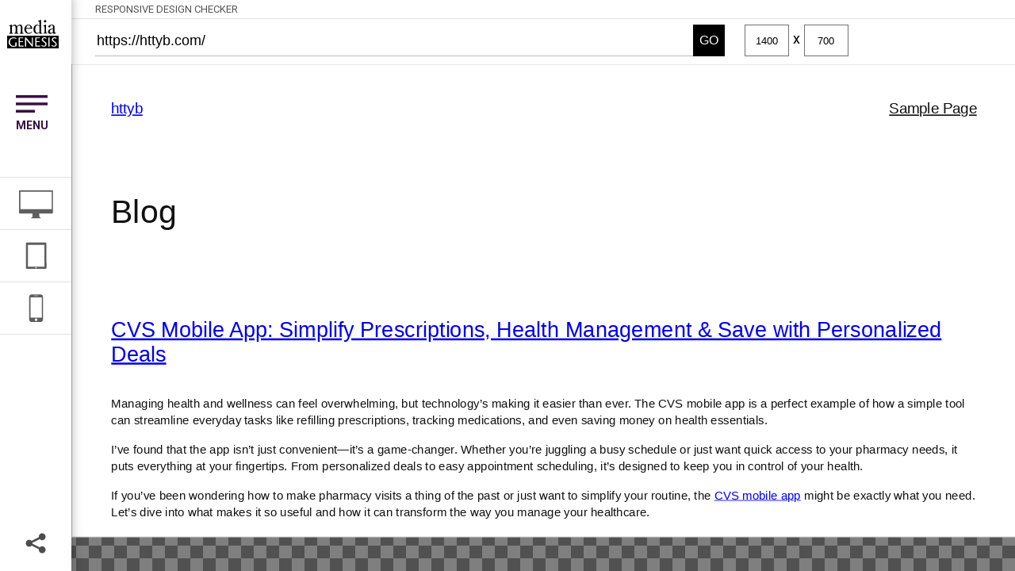

--- FILE ---
content_type: text/html; charset=UTF-8
request_url: https://responsivedesignchecker.com/checker.php?height=700&url=https://httyb.com/&width=1400
body_size: 3356
content:
<!DOCTYPE html>
<html>
<head>
	<meta charset="utf-8">
	<meta http-equiv="X-UA-Compatible" content="IE=edge,chrome=1">
	<meta name="viewport" content="width=device-width, initial-scale=1" />
	<meta name="description" content="Test how responsive your website design is with this free tool. Check if your website fits and adapts to mobile, tablet, and desktop screen sizes."/>
	<meta name="keywords" content="Responsive Design Checker, Responsive Design, Responsive, Web Design, optimized" />
	<meta name="author" content="https://mediag.com" />
	<title>Responsive Website Design Tester | Media Genesis</title>
	<link rel="shortcut icon" href="images/favicon.ico" />
	<link rel="stylesheet" href="https://code.jquery.com/ui/1.12.1/themes/base/jquery-ui.css">
	<link rel="stylesheet" type="text/css" href="css/style.css" />
	<link rel="stylesheet" type="text/css" href="css/style-checker.css" />
	<link rel="stylesheet" type="text/css" href="css/jquery.mCustomScrollbar.css" />



	<link href="https://fonts.googleapis.com/css?family=Roboto:300,300i,400,400i,500,500i,700,700i,900,900i" rel="stylesheet">
	<link rel="stylesheet" href="https://maxcdn.bootstrapcdn.com/font-awesome/4.3.0/css/font-awesome.min.css">

  <script src="https://code.jquery.com/jquery-1.12.4.js"></script>
  <script src="https://code.jquery.com/ui/1.12.1/jquery-ui.js"></script>
  <script src="/js/jquery.validate.min.js"></script>

 
<script type="text/javascript">
	var _gaq = _gaq || [];
	_gaq.push(['_setAccount', 'UA-35858672-1']);
	_gaq.push(['_trackPageview']);

	(function() {
		var ga = document.createElement('script'); ga.type = 'text/javascript'; ga.async = true; ga.src = ('https:' == document.location.protocol ? 'https://' : 'http://') + 'stats.g.doubleclick.net/dc.js'; var s = document.getElementsByTagName('script')[0]; s.parentNode.insertBefore(ga, s);
	})();
</script>
</head>


<body name="home">
	<header>
		<a class="logo hvr-pop" href="/"></a>
		<a class="menu hvr-pop" href="javascript:void(0)"></a><p class="menu-label">MENU</p>
		<div class="devices-menu">
			<ul>
				<li class="submenu-list list-desktop">
					<a class="desktop-icon hvr-pop" href="javascript:void(0)"></a>
				</li>
				<li class="submenu-list list-tablet"><a class="tablet-icon hvr-pop"	href="javascript:void(0)"></a></li>
				<li class="submenu-list list-phone"><a class="phone-icon hvr-pop"	href="javascript:void(0)"></a></li>

			</ul>
		</div><!--End Devices menu-->
		<a class="social-media-icon hvr-pop" href="javascript:;"></a>
	</header>
	<div class="social-media-submenu">
		<a class="social-icon facebook hvr-pop" href="https://www.facebook.com/MediaGenesis" title="Facebook" target="_BLANK"></a>
		<a class="social-icon linkedin  hvr-pop" href="https://www.linkedin.com/company/media-genesis" title="Linkedin" target="_BLANK"></a>
		<a class="social-icon twitter hvr-pop" href="https://twitter.com/mediag" title="Twitter" target="_BLANK"></a>

	</div>
	<div class="main-submenu">
		<div class="submenu-wrap">
			<a class="submenu-anchor-links" href="/#home">Check Your Website</a><br />
			<a class="submenu-anchor-links" href="/#about-responsive">About Responsive Design</a><br />
			<a class="submenu-anchor-links" href="/#about-responsive-2">How Do I Make a Responsive Design?</a><br />
			<a class="submenu-anchor-links" href="/#about-us">About Media Genesis</a><br />
			<a class="submenu-anchor-links" href="/#contact">Contact</a>

			<div class="social-media-mobile">
				<div class="social-wrap-mobile">
					<a class="social-icon-mobile fb-mobile" href="https://www.facebook.com/MediaGenesis" title="Facebook" target="_BLANK"></a>
					<a class="social-icon-mobile lk-mobile" href="https://www.linkedin.com/company/media-genesis" title="Linkedin" title="Linkedin" target="_BLANK"></a>
					<a class="social-icon-mobile tw-mobile" href="https://twitter.com/mediag" title="Twitter" target="_BLANK"></a>
				</div>

			</div>

		</div>
	</div>



	<div class="container-checker">
	    <div class="checker">
	    	<h1>RESPONSIVE DESIGN CHECKER</h1>
	    </div>
	    <div class="checker-field">

	    		<form action="checker.php" method="GET" >
				<input id="url" type="text" name="url" placeholder="Enter your URL here" value="https://httyb.com/" class="checker-input" />
	      		<input type="submit" class="btn-go" id="go_button" value="GO" />

	      		<input type="text" name="width" value="1400" class="input-width">
	      		<p class="input-x">x</p>
	      		<input type="text" name="height" value="700" class="input-height">
				</form>

	      		<div class="devices-menu-mobile">
					<ul>
						<li class="submenu-device-list-mobile">
							<a class="desktop-icon-mobile hvr-pop" href="javascript:void(0)"></a>
						</li>
						<li class="submenu-device-list-mobile">
							<a class="tablet-icon-mobile hvr-pop"	href="javascript:void(0)"></a>
						</li>
						<li class="submenu-device-list-mobile">
							<a class="phone-icon-mobile hvr-pop"	href="javascript:void(0)"></a>
						</li>

					</ul>
				</div><!--End Devices menu-->

		<br style="clear:both;" />
		<!-- <div class="ruler"></div> -->
	    </div>
	    <div class="checker-stage">

	    	<div id="resizable"    >
	    		<div class="iframe_wrapper" id="display" style="display:none;width:1400px;height:700px;" ><iframe style="height:700px;" src="https://httyb.com/"     sandbox></iframe></div><div class="cover_div"></div>
	    	</div>
	    </div>


	</div><!-- END Container -->

		<div class="submenu desktop">
		<ul>
			<a class="device-name" href="javascript:change_iframe_size(1920,1200);"><li class="submenu-title">24" Desktop<br /><p class="resolution">1920x1200</p></li></a>
			<a class="device-name" href="javascript:change_iframe_size(1920,1080);"><li class="submenu-title">23" Desktop <br /><p class="resolution">1920x1080</p></li></a>
			<a class="device-name" href="javascript:change_iframe_size(1680,1050);"><li class="submenu-title">22" Desktop <br /><p class="resolution">1680x1050</p></li></a>
			<a class="device-name" href="javascript:change_iframe_size(1600,900);"><li class="submenu-title">20" Desktop <br /><p class="resolution">1600x900</p></li></a>
			<a class="device-name" href="javascript:change_iframe_size(1440,900);"><li class="submenu-title">19" Desktop <br /><p class="resolution">1440x900</p></li></a>
			<a class="device-name" href="javascript:change_iframe_size(1366,768);"><li class="submenu-title">15" Notebook <br /><p class="resolution">1366x768</p></li></a>
			<a class="device-name" href="javascript:change_iframe_size(1024,800);"><li class="submenu-title">13" Notebook <br /><p class="resolution">1024x800</p></li></a>
			<a class="device-name" href="javascript:change_iframe_size(1024,600);"><li class="submenu-title">10" Notebook <br /><p class="resolution">1024x600</p></li></a>
		</ul>
	</div>

	<div class="submenu tablet">
		<ul>
			<a class="device-name" href="javascript:change_iframe_size(768,1024);"><li class="submenu-title">Apple iPad Mini <br /><p class="resolution">768x1024</p></li></a>
			<a class="device-name" href="javascript:change_iframe_size(768,1024);"><li class="submenu-title">Apple iPad Retina <br /><p class="resolution">768x1024</p></li></a>
			<a class="device-name" href="javascript:change_iframe_size(1366,1024);"><li class="submenu-title">Apple iPad Pro <br /><p class="resolution">1366x1024</p></li></a>
			<a class="device-name" href="javascript:change_iframe_size(768,1024);"><li class="submenu-title">Amazon Kindle Fire <br /><p class="resolution">768x1024</p></li></a>
			<a class="device-name" href="javascript:change_iframe_size(768,1024);"><li class="submenu-title">Amazon Kindle Fire HD <br /><p class="resolution">768x1024</p> </a></li></a>
			<a class="device-name" href="javascript:change_iframe_size(768,1024);"><li class="submenu-title">Asus Eee 1000 <br /><p class="resolution">768x1024</p></li></a>
			<a class="device-name" href="javascript:change_iframe_size(600,960);"><li class="submenu-title">Nexus 7 <br /><p class="resolution">600x960</p></li></a>
			<a class="device-name" href="javascript:change_iframe_size(1024,768);"><li class="submenu-title">Nexus 9 <br /><p class="resolution">1024x768</p></li></a>
			<a class="device-name" href="javascript:change_iframe_size(800,1280);"><li class="submenu-title">Samsung Galaxy Tab 10 <br /><p class="resolution">800x1280</p></li></a>
		</ul>
	</div>

	<div class="submenu phone">
		<ul>
			<a class="device-name" href="javascript:change_iframe_size(320,480);"><li class="submenu-title">Apple iPhone 3/4/4s <br /><p class="resolution">320x480</p></li></a>
			<a class="device-name" href="javascript:change_iframe_size(320,568);"><li class="submenu-title">Apple iPhone 5/5s <br /><p class="resolution">320x568</p></li></a>
			<a class="device-name" href="javascript:change_iframe_size(375,667);"><li class="submenu-title">Apple iPhone 6/6s/7 <br /><p class="resolution">375x667</p></li></a>
			<a class="device-name" href="javascript:change_iframe_size(414,736);"><li class="submenu-title">Apple iPhone 6s Plus / 7 Plus <br /><p class="resolution">414x736</p></li></a>
			<a class="device-name" href="javascript:change_iframe_size(360,640);"><li class="submenu-title">Samsung Galaxy S5/S6/S7 <br /><p class="resolution">360x640</p></li></a>
			<a class="device-name" href="javascript:change_iframe_size(360,640);"><li class="submenu-title">Sony Xperia Z2/Z3 <br /><p class="resolution">360x640</p></li></a>
			<a class="device-name" href="javascript:change_iframe_size(411,731);"><li class="submenu-title">Google Pixel <br /><p class="resolution">411x731</p></li></a>
			<a class="device-name" href="javascript:change_iframe_size(384,640);"><li class="submenu-title">Nexus 4 <br /><p class="resolution">384x640</p></li></a>
			<a class="device-name" href="javascript:change_iframe_size(411,731);"><li class="submenu-title">Nexus 5 <br /><p class="resolution">411x731</p></li></a>
			<a class="device-name" href="javascript:change_iframe_size(411,731);"><li class="submenu-title">Nexus 6 <br /><p class="resolution">411x731</p></li></a>




		</ul>
	</div>




<script type="text/javascript">


	$(document).ready(function()
	{
		$('.desktop-icon').click(function(){

			if ($(this).hasClass("open"))
			{
				$('.desktop').removeClass("open");
				$(this).removeClass("open");
				jQuery(".cover_div").hide();

			}
			else
			{
				close_side_menus();
				$('.desktop').addClass("open");
				$(this).addClass("open");
				jQuery(".cover_div").show();
			}
		});

		$('.tablet-icon').click(function(){

			if ($(this).hasClass("open"))
			{
				$('.tablet').removeClass("open");
				$(this).removeClass("open");
				jQuery(".cover_div").hide();

			}
			else
			{
				close_side_menus();
				$('.tablet').addClass("open");
				$(this).addClass("open");
				jQuery(".cover_div").show();
			}
		});


		$(".phone-icon").click(function(){

			if ($(this).hasClass("open"))
			{
				$('.phone').removeClass("open");
				$(this).removeClass("open");
				jQuery(".cover_div").hide();

			}
			else
			{
				close_side_menus();
				$('.phone').addClass("open");
				$(this).addClass("open");
				jQuery(".cover_div").show();
			}
		});


		$(".desktop-icon-mobile").click(function(event){

				event.stopPropagation()


			if ($(this).hasClass("open"))
			{
				$('.desktop').removeClass("open");
				$(this).removeClass("open");
				jQuery(".cover_div").hide();


			}
			else
			{
				close_side_menus();
				$('.desktop').addClass("open");
				$(this).addClass("open");
				jQuery(".cover_div").show();
			}
		});



		$(".tablet-icon-mobile").click(function(event){

				event.stopPropagation()


			if ($(this).hasClass("open"))
			{
				$('.tablet').removeClass("open");
				$(this).removeClass("open");
				jQuery(".cover_div").hide();


			}
			else
			{
				close_side_menus();
				$('.tablet').addClass("open");
				$(this).addClass("open");
				jQuery(".cover_div").show();
			}
		});



		$(".phone-icon-mobile").click(function(event){

				event.stopPropagation()


			if ($(this).hasClass("open"))
			{
				$('.phone').removeClass("open");
				$(this).removeClass("open");
				jQuery(".cover_div").hide();


			}
			else
			{
				close_side_menus();
				$('.phone').addClass("open");
				$(this).addClass("open");
				jQuery(".cover_div").show();
			}
		});


		$('.menu').click(function(){

			if ($(this).hasClass("open"))
			{
				$('.main-submenu').removeClass("open");
				$(this).removeClass("open");
				jQuery(".cover_div").hide();

			}
			else
			{
				close_side_menus();
				$('.main-submenu').addClass("open");
				$(this).addClass("open");
				jQuery(".cover_div").show();
			}
		});

		$('.social-media-icon').click(function(){

			if ($(this).hasClass("open"))
			{
				$('.social-media-submenu').css("left",-90);
				$(this).removeClass("open");
				jQuery(".cover_div").hide();

			}
			else
			{
				close_side_menus();
				$('.social-media-submenu').css("left", 90);
				$(this).addClass("open");
				jQuery(".cover_div").show();
			}
		});


		$('.container-checker').click(function(){

			close_side_menus();
		});




	change_iframe_size(1400,700);

		jQuery("#display").show();





	});



	function change_iframe_size(width,height)
	{

		//Set iFrame Width and Height
		jQuery("#display").width(width);
		jQuery("#display").height(height);
		jQuery("#display iframe").height(height);

		//Set Container Width
		//How much space do we have to work with
		var work_area = jQuery("#resizable").width();
		var work_height = jQuery("#resizable").height();
		var final_width = 0;
		var position_display = false;
		var scale_by_height = false;


		console.log("work_height:" + work_height);
		console.log("work_area:" + work_area);

		console.log("height:" + height);
		console.log("width:" + width);



		if (width < work_area) //If width is less than area we have to work with, set resizable to indicated size
		{
			//jQuery("#resizable").width(width);
			final_width = width;
		}
		else
		{
			//jQuery("#resizable").width(work_area-10);
			final_width = work_area;
			position_display = true;

		}

		var scale_factor = (final_width) / width;

		//Is this scale factor enough to fit the height of the screen inside the window?
		var new_height =  height * scale_factor;

		if (new_height > work_height)
		{
			scale_factor = (work_height) / height;
			final_width = width * scale_factor;
			position_display = true;
			scale_by_height = true;
		}



		//jQuery("iframe").css("transform","scale(" + scale_factor + ")");
		//jQuery("iframe").css("-webkit-transform","scale(" + scale_factor + ")");

		//Offset the iframe based on the scale factor
		var iframe_left = 0;
		if (scale_by_height)
		{
			iframe_left = (width-work_area) / 2;
		}
		else
		{
			iframe_left = (width - final_width) / 2;
		}


		var resizable_height = height * scale_factor;
		//jQuery('#resizable').height(resizable_height);

		var iframe_top = (height - resizable_height)/2 +1;


		//At this point we know if the screen can fit on the screen.  If it can, re-run this function to remove the offset for the scroll bar
		if (position_display)
		{
			jQuery("#display").css("transform","scale(" + scale_factor + ")");
			jQuery("#display").css("-webkit-transform","scale(" + scale_factor + ")");
			jQuery("#display").css("left",-1 * iframe_left);
			jQuery("#display").css("top",-1 * iframe_top);
			jQuery("#display").css("position","absolute");
			jQuery("#display").css("margin",0);
		}
		else //reset some stuff
		{
			jQuery("#display").css("transform","scale(1)");
			jQuery("#display").css("-webkit-transform","scale(1)");
			jQuery("#display").css("left",0);
			jQuery("#display").css("top",0);
			jQuery("#display").css("position","static");
			jQuery("#display").css("margin","0px auto");

		}

		jQuery(".input-width").val(width);
		jQuery(".input-height").val(height);



		close_side_menus();






	}


	function close_side_menus() //This function closes all the open side menus
	{
		jQuery(".cover_div").hide();

		if ($(".desktop-icon, .desktop-icon-mobile").hasClass("open")) //close Desktop Menu
		{
			$('.desktop').removeClass("open");
			$(".desktop-icon, .desktop-icon-mobile").removeClass("open");

		}

		if ($(".tablet-icon, .tablet-icon-mobile").hasClass("open")) //close Tablet Menu
		{
			$('.tablet').removeClass("open");
			$(".tablet-icon, .tablet-icon-mobile" ).removeClass("open");
		}

		if ($(".phone-icon, .phone-icon-mobile").hasClass("open")) //close Phone Menu
		{
			$('.phone').removeClass("open");
			$(".phone-icon, .phone-icon-mobile").removeClass("open");
		}

		if ($(".menu").hasClass("open")) //close Menu
		{
			$('.main-submenu').removeClass("open");
			$('.menu').removeClass("open");
		}

		if ($(".social-media-icon").hasClass("open")) //close Phone Menu
		{
			$('.social-media-submenu').css("left",-90);
			$('.social-media-icon').removeClass("open");
		}
	}







</script>
<script src="js/smooth.js"></script>

<!-- <script src="js/jquery.mCustomScrollbar.concat.min.js"></script> -->
<!-- <script>
		(function($){
			$(window).load(function(){
				$("#display").mCustomScrollbar({
					scrollButtons:{
						enable:true
					}
				});
			});
		})(jQuery);
	</script> -->


</body>
</html>




--- FILE ---
content_type: text/html; charset=UTF-8
request_url: https://httyb.com/
body_size: 26129
content:
<!DOCTYPE html>
<html lang="en-US">
<head>
	<meta charset="UTF-8" />
	<meta name="viewport" content="width=device-width, initial-scale=1" />
<meta name='robots' content='max-image-preview:large' />
<title>httyb</title>
<link rel="alternate" type="application/rss+xml" title="httyb &raquo; Feed" href="https://httyb.com/feed/" />
<style id='wp-img-auto-sizes-contain-inline-css'>
img:is([sizes=auto i],[sizes^="auto," i]){contain-intrinsic-size:3000px 1500px}
/*# sourceURL=wp-img-auto-sizes-contain-inline-css */
</style>
<style id='wp-block-site-title-inline-css'>
.wp-block-site-title{box-sizing:border-box}.wp-block-site-title :where(a){color:inherit;font-family:inherit;font-size:inherit;font-style:inherit;font-weight:inherit;letter-spacing:inherit;line-height:inherit;text-decoration:inherit}
/*# sourceURL=https://httyb.com/wp-includes/blocks/site-title/style.min.css */
</style>
<style id='wp-block-page-list-inline-css'>
.wp-block-navigation .wp-block-page-list{align-items:var(--navigation-layout-align,initial);background-color:inherit;display:flex;flex-direction:var(--navigation-layout-direction,initial);flex-wrap:var(--navigation-layout-wrap,wrap);justify-content:var(--navigation-layout-justify,initial)}.wp-block-navigation .wp-block-navigation-item{background-color:inherit}.wp-block-page-list{box-sizing:border-box}
/*# sourceURL=https://httyb.com/wp-includes/blocks/page-list/style.min.css */
</style>
<style id='wp-block-navigation-inline-css'>
.wp-block-navigation{position:relative}.wp-block-navigation ul{margin-bottom:0;margin-left:0;margin-top:0;padding-left:0}.wp-block-navigation ul,.wp-block-navigation ul li{list-style:none;padding:0}.wp-block-navigation .wp-block-navigation-item{align-items:center;background-color:inherit;display:flex;position:relative}.wp-block-navigation .wp-block-navigation-item .wp-block-navigation__submenu-container:empty{display:none}.wp-block-navigation .wp-block-navigation-item__content{display:block;z-index:1}.wp-block-navigation .wp-block-navigation-item__content.wp-block-navigation-item__content{color:inherit}.wp-block-navigation.has-text-decoration-underline .wp-block-navigation-item__content,.wp-block-navigation.has-text-decoration-underline .wp-block-navigation-item__content:active,.wp-block-navigation.has-text-decoration-underline .wp-block-navigation-item__content:focus{text-decoration:underline}.wp-block-navigation.has-text-decoration-line-through .wp-block-navigation-item__content,.wp-block-navigation.has-text-decoration-line-through .wp-block-navigation-item__content:active,.wp-block-navigation.has-text-decoration-line-through .wp-block-navigation-item__content:focus{text-decoration:line-through}.wp-block-navigation :where(a),.wp-block-navigation :where(a:active),.wp-block-navigation :where(a:focus){text-decoration:none}.wp-block-navigation .wp-block-navigation__submenu-icon{align-self:center;background-color:inherit;border:none;color:currentColor;display:inline-block;font-size:inherit;height:.6em;line-height:0;margin-left:.25em;padding:0;width:.6em}.wp-block-navigation .wp-block-navigation__submenu-icon svg{display:inline-block;stroke:currentColor;height:inherit;margin-top:.075em;width:inherit}.wp-block-navigation{--navigation-layout-justification-setting:flex-start;--navigation-layout-direction:row;--navigation-layout-wrap:wrap;--navigation-layout-justify:flex-start;--navigation-layout-align:center}.wp-block-navigation.is-vertical{--navigation-layout-direction:column;--navigation-layout-justify:initial;--navigation-layout-align:flex-start}.wp-block-navigation.no-wrap{--navigation-layout-wrap:nowrap}.wp-block-navigation.items-justified-center{--navigation-layout-justification-setting:center;--navigation-layout-justify:center}.wp-block-navigation.items-justified-center.is-vertical{--navigation-layout-align:center}.wp-block-navigation.items-justified-right{--navigation-layout-justification-setting:flex-end;--navigation-layout-justify:flex-end}.wp-block-navigation.items-justified-right.is-vertical{--navigation-layout-align:flex-end}.wp-block-navigation.items-justified-space-between{--navigation-layout-justification-setting:space-between;--navigation-layout-justify:space-between}.wp-block-navigation .has-child .wp-block-navigation__submenu-container{align-items:normal;background-color:inherit;color:inherit;display:flex;flex-direction:column;opacity:0;position:absolute;z-index:2}@media not (prefers-reduced-motion){.wp-block-navigation .has-child .wp-block-navigation__submenu-container{transition:opacity .1s linear}}.wp-block-navigation .has-child .wp-block-navigation__submenu-container{height:0;overflow:hidden;visibility:hidden;width:0}.wp-block-navigation .has-child .wp-block-navigation__submenu-container>.wp-block-navigation-item>.wp-block-navigation-item__content{display:flex;flex-grow:1;padding:.5em 1em}.wp-block-navigation .has-child .wp-block-navigation__submenu-container>.wp-block-navigation-item>.wp-block-navigation-item__content .wp-block-navigation__submenu-icon{margin-left:auto;margin-right:0}.wp-block-navigation .has-child .wp-block-navigation__submenu-container .wp-block-navigation-item__content{margin:0}.wp-block-navigation .has-child .wp-block-navigation__submenu-container{left:-1px;top:100%}@media (min-width:782px){.wp-block-navigation .has-child .wp-block-navigation__submenu-container .wp-block-navigation__submenu-container{left:100%;top:-1px}.wp-block-navigation .has-child .wp-block-navigation__submenu-container .wp-block-navigation__submenu-container:before{background:#0000;content:"";display:block;height:100%;position:absolute;right:100%;width:.5em}.wp-block-navigation .has-child .wp-block-navigation__submenu-container .wp-block-navigation__submenu-icon{margin-right:.25em}.wp-block-navigation .has-child .wp-block-navigation__submenu-container .wp-block-navigation__submenu-icon svg{transform:rotate(-90deg)}}.wp-block-navigation .has-child .wp-block-navigation-submenu__toggle[aria-expanded=true]~.wp-block-navigation__submenu-container,.wp-block-navigation .has-child:not(.open-on-click):hover>.wp-block-navigation__submenu-container,.wp-block-navigation .has-child:not(.open-on-click):not(.open-on-hover-click):focus-within>.wp-block-navigation__submenu-container{height:auto;min-width:200px;opacity:1;overflow:visible;visibility:visible;width:auto}.wp-block-navigation.has-background .has-child .wp-block-navigation__submenu-container{left:0;top:100%}@media (min-width:782px){.wp-block-navigation.has-background .has-child .wp-block-navigation__submenu-container .wp-block-navigation__submenu-container{left:100%;top:0}}.wp-block-navigation-submenu{display:flex;position:relative}.wp-block-navigation-submenu .wp-block-navigation__submenu-icon svg{stroke:currentColor}button.wp-block-navigation-item__content{background-color:initial;border:none;color:currentColor;font-family:inherit;font-size:inherit;font-style:inherit;font-weight:inherit;letter-spacing:inherit;line-height:inherit;text-align:left;text-transform:inherit}.wp-block-navigation-submenu__toggle{cursor:pointer}.wp-block-navigation-submenu__toggle[aria-expanded=true]+.wp-block-navigation__submenu-icon>svg,.wp-block-navigation-submenu__toggle[aria-expanded=true]>svg{transform:rotate(180deg)}.wp-block-navigation-item.open-on-click .wp-block-navigation-submenu__toggle{padding-left:0;padding-right:.85em}.wp-block-navigation-item.open-on-click .wp-block-navigation-submenu__toggle+.wp-block-navigation__submenu-icon{margin-left:-.6em;pointer-events:none}.wp-block-navigation-item.open-on-click button.wp-block-navigation-item__content:not(.wp-block-navigation-submenu__toggle){padding:0}.wp-block-navigation .wp-block-page-list,.wp-block-navigation__container,.wp-block-navigation__responsive-close,.wp-block-navigation__responsive-container,.wp-block-navigation__responsive-container-content,.wp-block-navigation__responsive-dialog{gap:inherit}:where(.wp-block-navigation.has-background .wp-block-navigation-item a:not(.wp-element-button)),:where(.wp-block-navigation.has-background .wp-block-navigation-submenu a:not(.wp-element-button)){padding:.5em 1em}:where(.wp-block-navigation .wp-block-navigation__submenu-container .wp-block-navigation-item a:not(.wp-element-button)),:where(.wp-block-navigation .wp-block-navigation__submenu-container .wp-block-navigation-submenu a:not(.wp-element-button)),:where(.wp-block-navigation .wp-block-navigation__submenu-container .wp-block-navigation-submenu button.wp-block-navigation-item__content),:where(.wp-block-navigation .wp-block-navigation__submenu-container .wp-block-pages-list__item button.wp-block-navigation-item__content){padding:.5em 1em}.wp-block-navigation.items-justified-right .wp-block-navigation__container .has-child .wp-block-navigation__submenu-container,.wp-block-navigation.items-justified-right .wp-block-page-list>.has-child .wp-block-navigation__submenu-container,.wp-block-navigation.items-justified-space-between .wp-block-page-list>.has-child:last-child .wp-block-navigation__submenu-container,.wp-block-navigation.items-justified-space-between>.wp-block-navigation__container>.has-child:last-child .wp-block-navigation__submenu-container{left:auto;right:0}.wp-block-navigation.items-justified-right .wp-block-navigation__container .has-child .wp-block-navigation__submenu-container .wp-block-navigation__submenu-container,.wp-block-navigation.items-justified-right .wp-block-page-list>.has-child .wp-block-navigation__submenu-container .wp-block-navigation__submenu-container,.wp-block-navigation.items-justified-space-between .wp-block-page-list>.has-child:last-child .wp-block-navigation__submenu-container .wp-block-navigation__submenu-container,.wp-block-navigation.items-justified-space-between>.wp-block-navigation__container>.has-child:last-child .wp-block-navigation__submenu-container .wp-block-navigation__submenu-container{left:-1px;right:-1px}@media (min-width:782px){.wp-block-navigation.items-justified-right .wp-block-navigation__container .has-child .wp-block-navigation__submenu-container .wp-block-navigation__submenu-container,.wp-block-navigation.items-justified-right .wp-block-page-list>.has-child .wp-block-navigation__submenu-container .wp-block-navigation__submenu-container,.wp-block-navigation.items-justified-space-between .wp-block-page-list>.has-child:last-child .wp-block-navigation__submenu-container .wp-block-navigation__submenu-container,.wp-block-navigation.items-justified-space-between>.wp-block-navigation__container>.has-child:last-child .wp-block-navigation__submenu-container .wp-block-navigation__submenu-container{left:auto;right:100%}}.wp-block-navigation:not(.has-background) .wp-block-navigation__submenu-container{background-color:#fff;border:1px solid #00000026}.wp-block-navigation.has-background .wp-block-navigation__submenu-container{background-color:inherit}.wp-block-navigation:not(.has-text-color) .wp-block-navigation__submenu-container{color:#000}.wp-block-navigation__container{align-items:var(--navigation-layout-align,initial);display:flex;flex-direction:var(--navigation-layout-direction,initial);flex-wrap:var(--navigation-layout-wrap,wrap);justify-content:var(--navigation-layout-justify,initial);list-style:none;margin:0;padding-left:0}.wp-block-navigation__container .is-responsive{display:none}.wp-block-navigation__container:only-child,.wp-block-page-list:only-child{flex-grow:1}@keyframes overlay-menu__fade-in-animation{0%{opacity:0;transform:translateY(.5em)}to{opacity:1;transform:translateY(0)}}.wp-block-navigation__responsive-container{bottom:0;display:none;left:0;position:fixed;right:0;top:0}.wp-block-navigation__responsive-container :where(.wp-block-navigation-item a){color:inherit}.wp-block-navigation__responsive-container .wp-block-navigation__responsive-container-content{align-items:var(--navigation-layout-align,initial);display:flex;flex-direction:var(--navigation-layout-direction,initial);flex-wrap:var(--navigation-layout-wrap,wrap);justify-content:var(--navigation-layout-justify,initial)}.wp-block-navigation__responsive-container:not(.is-menu-open.is-menu-open){background-color:inherit!important;color:inherit!important}.wp-block-navigation__responsive-container.is-menu-open{background-color:inherit;display:flex;flex-direction:column}@media not (prefers-reduced-motion){.wp-block-navigation__responsive-container.is-menu-open{animation:overlay-menu__fade-in-animation .1s ease-out;animation-fill-mode:forwards}}.wp-block-navigation__responsive-container.is-menu-open{overflow:auto;padding:clamp(1rem,var(--wp--style--root--padding-top),20rem) clamp(1rem,var(--wp--style--root--padding-right),20rem) clamp(1rem,var(--wp--style--root--padding-bottom),20rem) clamp(1rem,var(--wp--style--root--padding-left),20rem);z-index:100000}.wp-block-navigation__responsive-container.is-menu-open .wp-block-navigation__responsive-container-content{align-items:var(--navigation-layout-justification-setting,inherit);display:flex;flex-direction:column;flex-wrap:nowrap;overflow:visible;padding-top:calc(2rem + 24px)}.wp-block-navigation__responsive-container.is-menu-open .wp-block-navigation__responsive-container-content,.wp-block-navigation__responsive-container.is-menu-open .wp-block-navigation__responsive-container-content .wp-block-navigation__container,.wp-block-navigation__responsive-container.is-menu-open .wp-block-navigation__responsive-container-content .wp-block-page-list{justify-content:flex-start}.wp-block-navigation__responsive-container.is-menu-open .wp-block-navigation__responsive-container-content .wp-block-navigation__submenu-icon{display:none}.wp-block-navigation__responsive-container.is-menu-open .wp-block-navigation__responsive-container-content .has-child .wp-block-navigation__submenu-container{border:none;height:auto;min-width:200px;opacity:1;overflow:initial;padding-left:2rem;padding-right:2rem;position:static;visibility:visible;width:auto}.wp-block-navigation__responsive-container.is-menu-open .wp-block-navigation__responsive-container-content .wp-block-navigation__container,.wp-block-navigation__responsive-container.is-menu-open .wp-block-navigation__responsive-container-content .wp-block-navigation__submenu-container{gap:inherit}.wp-block-navigation__responsive-container.is-menu-open .wp-block-navigation__responsive-container-content .wp-block-navigation__submenu-container{padding-top:var(--wp--style--block-gap,2em)}.wp-block-navigation__responsive-container.is-menu-open .wp-block-navigation__responsive-container-content .wp-block-navigation-item__content{padding:0}.wp-block-navigation__responsive-container.is-menu-open .wp-block-navigation__responsive-container-content .wp-block-navigation-item,.wp-block-navigation__responsive-container.is-menu-open .wp-block-navigation__responsive-container-content .wp-block-navigation__container,.wp-block-navigation__responsive-container.is-menu-open .wp-block-navigation__responsive-container-content .wp-block-page-list{align-items:var(--navigation-layout-justification-setting,initial);display:flex;flex-direction:column}.wp-block-navigation__responsive-container.is-menu-open .wp-block-navigation-item,.wp-block-navigation__responsive-container.is-menu-open .wp-block-navigation-item .wp-block-navigation__submenu-container,.wp-block-navigation__responsive-container.is-menu-open .wp-block-navigation__container,.wp-block-navigation__responsive-container.is-menu-open .wp-block-page-list{background:#0000!important;color:inherit!important}.wp-block-navigation__responsive-container.is-menu-open .wp-block-navigation__submenu-container.wp-block-navigation__submenu-container.wp-block-navigation__submenu-container.wp-block-navigation__submenu-container{left:auto;right:auto}@media (min-width:600px){.wp-block-navigation__responsive-container:not(.hidden-by-default):not(.is-menu-open){background-color:inherit;display:block;position:relative;width:100%;z-index:auto}.wp-block-navigation__responsive-container:not(.hidden-by-default):not(.is-menu-open) .wp-block-navigation__responsive-container-close{display:none}.wp-block-navigation__responsive-container.is-menu-open .wp-block-navigation__submenu-container.wp-block-navigation__submenu-container.wp-block-navigation__submenu-container.wp-block-navigation__submenu-container{left:0}}.wp-block-navigation:not(.has-background) .wp-block-navigation__responsive-container.is-menu-open{background-color:#fff}.wp-block-navigation:not(.has-text-color) .wp-block-navigation__responsive-container.is-menu-open{color:#000}.wp-block-navigation__toggle_button_label{font-size:1rem;font-weight:700}.wp-block-navigation__responsive-container-close,.wp-block-navigation__responsive-container-open{background:#0000;border:none;color:currentColor;cursor:pointer;margin:0;padding:0;text-transform:inherit;vertical-align:middle}.wp-block-navigation__responsive-container-close svg,.wp-block-navigation__responsive-container-open svg{fill:currentColor;display:block;height:24px;pointer-events:none;width:24px}.wp-block-navigation__responsive-container-open{display:flex}.wp-block-navigation__responsive-container-open.wp-block-navigation__responsive-container-open.wp-block-navigation__responsive-container-open{font-family:inherit;font-size:inherit;font-weight:inherit}@media (min-width:600px){.wp-block-navigation__responsive-container-open:not(.always-shown){display:none}}.wp-block-navigation__responsive-container-close{position:absolute;right:0;top:0;z-index:2}.wp-block-navigation__responsive-container-close.wp-block-navigation__responsive-container-close.wp-block-navigation__responsive-container-close{font-family:inherit;font-size:inherit;font-weight:inherit}.wp-block-navigation__responsive-close{width:100%}.has-modal-open .wp-block-navigation__responsive-close{margin-left:auto;margin-right:auto;max-width:var(--wp--style--global--wide-size,100%)}.wp-block-navigation__responsive-close:focus{outline:none}.is-menu-open .wp-block-navigation__responsive-close,.is-menu-open .wp-block-navigation__responsive-container-content,.is-menu-open .wp-block-navigation__responsive-dialog{box-sizing:border-box}.wp-block-navigation__responsive-dialog{position:relative}.has-modal-open .admin-bar .is-menu-open .wp-block-navigation__responsive-dialog{margin-top:46px}@media (min-width:782px){.has-modal-open .admin-bar .is-menu-open .wp-block-navigation__responsive-dialog{margin-top:32px}}html.has-modal-open{overflow:hidden}
/*# sourceURL=https://httyb.com/wp-includes/blocks/navigation/style.min.css */
</style>
<style id='wp-block-group-inline-css'>
.wp-block-group{box-sizing:border-box}:where(.wp-block-group.wp-block-group-is-layout-constrained){position:relative}
/*# sourceURL=https://httyb.com/wp-includes/blocks/group/style.min.css */
</style>
<style id='wp-block-heading-inline-css'>
h1:where(.wp-block-heading).has-background,h2:where(.wp-block-heading).has-background,h3:where(.wp-block-heading).has-background,h4:where(.wp-block-heading).has-background,h5:where(.wp-block-heading).has-background,h6:where(.wp-block-heading).has-background{padding:1.25em 2.375em}h1.has-text-align-left[style*=writing-mode]:where([style*=vertical-lr]),h1.has-text-align-right[style*=writing-mode]:where([style*=vertical-rl]),h2.has-text-align-left[style*=writing-mode]:where([style*=vertical-lr]),h2.has-text-align-right[style*=writing-mode]:where([style*=vertical-rl]),h3.has-text-align-left[style*=writing-mode]:where([style*=vertical-lr]),h3.has-text-align-right[style*=writing-mode]:where([style*=vertical-rl]),h4.has-text-align-left[style*=writing-mode]:where([style*=vertical-lr]),h4.has-text-align-right[style*=writing-mode]:where([style*=vertical-rl]),h5.has-text-align-left[style*=writing-mode]:where([style*=vertical-lr]),h5.has-text-align-right[style*=writing-mode]:where([style*=vertical-rl]),h6.has-text-align-left[style*=writing-mode]:where([style*=vertical-lr]),h6.has-text-align-right[style*=writing-mode]:where([style*=vertical-rl]){rotate:180deg}
/*# sourceURL=https://httyb.com/wp-includes/blocks/heading/style.min.css */
</style>
<style id='wp-block-post-title-inline-css'>
.wp-block-post-title{box-sizing:border-box;word-break:break-word}.wp-block-post-title :where(a){display:inline-block;font-family:inherit;font-size:inherit;font-style:inherit;font-weight:inherit;letter-spacing:inherit;line-height:inherit;text-decoration:inherit}
/*# sourceURL=https://httyb.com/wp-includes/blocks/post-title/style.min.css */
</style>
<style id='wp-block-paragraph-inline-css'>
.is-small-text{font-size:.875em}.is-regular-text{font-size:1em}.is-large-text{font-size:2.25em}.is-larger-text{font-size:3em}.has-drop-cap:not(:focus):first-letter{float:left;font-size:8.4em;font-style:normal;font-weight:100;line-height:.68;margin:.05em .1em 0 0;text-transform:uppercase}body.rtl .has-drop-cap:not(:focus):first-letter{float:none;margin-left:.1em}p.has-drop-cap.has-background{overflow:hidden}:root :where(p.has-background){padding:1.25em 2.375em}:where(p.has-text-color:not(.has-link-color)) a{color:inherit}p.has-text-align-left[style*="writing-mode:vertical-lr"],p.has-text-align-right[style*="writing-mode:vertical-rl"]{rotate:180deg}
/*# sourceURL=https://httyb.com/wp-includes/blocks/paragraph/style.min.css */
</style>
<style id='wp-block-list-inline-css'>
ol,ul{box-sizing:border-box}:root :where(.wp-block-list.has-background){padding:1.25em 2.375em}

				ul.is-style-checkmark-list {
					list-style-type: "\2713";
				}

				ul.is-style-checkmark-list li {
					padding-inline-start: 1ch;
				}
/*# sourceURL=wp-block-list-inline-css */
</style>
<style id='wp-block-post-content-inline-css'>
.wp-block-post-content{display:flow-root}
/*# sourceURL=https://httyb.com/wp-includes/blocks/post-content/style.min.css */
</style>
<style id='wp-block-post-date-inline-css'>
.wp-block-post-date{box-sizing:border-box}
/*# sourceURL=https://httyb.com/wp-includes/blocks/post-date/style.min.css */
</style>
<style id='wp-block-post-template-inline-css'>
.wp-block-post-template{box-sizing:border-box;list-style:none;margin-bottom:0;margin-top:0;max-width:100%;padding:0}.wp-block-post-template.is-flex-container{display:flex;flex-direction:row;flex-wrap:wrap;gap:1.25em}.wp-block-post-template.is-flex-container>li{margin:0;width:100%}@media (min-width:600px){.wp-block-post-template.is-flex-container.is-flex-container.columns-2>li{width:calc(50% - .625em)}.wp-block-post-template.is-flex-container.is-flex-container.columns-3>li{width:calc(33.33333% - .83333em)}.wp-block-post-template.is-flex-container.is-flex-container.columns-4>li{width:calc(25% - .9375em)}.wp-block-post-template.is-flex-container.is-flex-container.columns-5>li{width:calc(20% - 1em)}.wp-block-post-template.is-flex-container.is-flex-container.columns-6>li{width:calc(16.66667% - 1.04167em)}}@media (max-width:600px){.wp-block-post-template-is-layout-grid.wp-block-post-template-is-layout-grid.wp-block-post-template-is-layout-grid.wp-block-post-template-is-layout-grid{grid-template-columns:1fr}}.wp-block-post-template-is-layout-constrained>li>.alignright,.wp-block-post-template-is-layout-flow>li>.alignright{float:right;margin-inline-end:0;margin-inline-start:2em}.wp-block-post-template-is-layout-constrained>li>.alignleft,.wp-block-post-template-is-layout-flow>li>.alignleft{float:left;margin-inline-end:2em;margin-inline-start:0}.wp-block-post-template-is-layout-constrained>li>.aligncenter,.wp-block-post-template-is-layout-flow>li>.aligncenter{margin-inline-end:auto;margin-inline-start:auto}
/*# sourceURL=https://httyb.com/wp-includes/blocks/post-template/style.min.css */
</style>
<style id='wp-block-spacer-inline-css'>
.wp-block-spacer{clear:both}
/*# sourceURL=https://httyb.com/wp-includes/blocks/spacer/style.min.css */
</style>
<style id='wp-block-columns-inline-css'>
.wp-block-columns{box-sizing:border-box;display:flex;flex-wrap:wrap!important}@media (min-width:782px){.wp-block-columns{flex-wrap:nowrap!important}}.wp-block-columns{align-items:normal!important}.wp-block-columns.are-vertically-aligned-top{align-items:flex-start}.wp-block-columns.are-vertically-aligned-center{align-items:center}.wp-block-columns.are-vertically-aligned-bottom{align-items:flex-end}@media (max-width:781px){.wp-block-columns:not(.is-not-stacked-on-mobile)>.wp-block-column{flex-basis:100%!important}}@media (min-width:782px){.wp-block-columns:not(.is-not-stacked-on-mobile)>.wp-block-column{flex-basis:0;flex-grow:1}.wp-block-columns:not(.is-not-stacked-on-mobile)>.wp-block-column[style*=flex-basis]{flex-grow:0}}.wp-block-columns.is-not-stacked-on-mobile{flex-wrap:nowrap!important}.wp-block-columns.is-not-stacked-on-mobile>.wp-block-column{flex-basis:0;flex-grow:1}.wp-block-columns.is-not-stacked-on-mobile>.wp-block-column[style*=flex-basis]{flex-grow:0}:where(.wp-block-columns){margin-bottom:1.75em}:where(.wp-block-columns.has-background){padding:1.25em 2.375em}.wp-block-column{flex-grow:1;min-width:0;overflow-wrap:break-word;word-break:break-word}.wp-block-column.is-vertically-aligned-top{align-self:flex-start}.wp-block-column.is-vertically-aligned-center{align-self:center}.wp-block-column.is-vertically-aligned-bottom{align-self:flex-end}.wp-block-column.is-vertically-aligned-stretch{align-self:stretch}.wp-block-column.is-vertically-aligned-bottom,.wp-block-column.is-vertically-aligned-center,.wp-block-column.is-vertically-aligned-top{width:100%}
/*# sourceURL=https://httyb.com/wp-includes/blocks/columns/style.min.css */
</style>
<style id='wp-block-navigation-link-inline-css'>
.wp-block-navigation .wp-block-navigation-item__label{overflow-wrap:break-word}.wp-block-navigation .wp-block-navigation-item__description{display:none}.link-ui-tools{outline:1px solid #f0f0f0;padding:8px}.link-ui-block-inserter{padding-top:8px}.link-ui-block-inserter__back{margin-left:8px;text-transform:uppercase}
/*# sourceURL=https://httyb.com/wp-includes/blocks/navigation-link/style.min.css */
</style>
<style id='wp-emoji-styles-inline-css'>

	img.wp-smiley, img.emoji {
		display: inline !important;
		border: none !important;
		box-shadow: none !important;
		height: 1em !important;
		width: 1em !important;
		margin: 0 0.07em !important;
		vertical-align: -0.1em !important;
		background: none !important;
		padding: 0 !important;
	}
/*# sourceURL=wp-emoji-styles-inline-css */
</style>
<style id='wp-block-library-inline-css'>
:root{--wp-block-synced-color:#7a00df;--wp-block-synced-color--rgb:122,0,223;--wp-bound-block-color:var(--wp-block-synced-color);--wp-editor-canvas-background:#ddd;--wp-admin-theme-color:#007cba;--wp-admin-theme-color--rgb:0,124,186;--wp-admin-theme-color-darker-10:#006ba1;--wp-admin-theme-color-darker-10--rgb:0,107,160.5;--wp-admin-theme-color-darker-20:#005a87;--wp-admin-theme-color-darker-20--rgb:0,90,135;--wp-admin-border-width-focus:2px}@media (min-resolution:192dpi){:root{--wp-admin-border-width-focus:1.5px}}.wp-element-button{cursor:pointer}:root .has-very-light-gray-background-color{background-color:#eee}:root .has-very-dark-gray-background-color{background-color:#313131}:root .has-very-light-gray-color{color:#eee}:root .has-very-dark-gray-color{color:#313131}:root .has-vivid-green-cyan-to-vivid-cyan-blue-gradient-background{background:linear-gradient(135deg,#00d084,#0693e3)}:root .has-purple-crush-gradient-background{background:linear-gradient(135deg,#34e2e4,#4721fb 50%,#ab1dfe)}:root .has-hazy-dawn-gradient-background{background:linear-gradient(135deg,#faaca8,#dad0ec)}:root .has-subdued-olive-gradient-background{background:linear-gradient(135deg,#fafae1,#67a671)}:root .has-atomic-cream-gradient-background{background:linear-gradient(135deg,#fdd79a,#004a59)}:root .has-nightshade-gradient-background{background:linear-gradient(135deg,#330968,#31cdcf)}:root .has-midnight-gradient-background{background:linear-gradient(135deg,#020381,#2874fc)}:root{--wp--preset--font-size--normal:16px;--wp--preset--font-size--huge:42px}.has-regular-font-size{font-size:1em}.has-larger-font-size{font-size:2.625em}.has-normal-font-size{font-size:var(--wp--preset--font-size--normal)}.has-huge-font-size{font-size:var(--wp--preset--font-size--huge)}.has-text-align-center{text-align:center}.has-text-align-left{text-align:left}.has-text-align-right{text-align:right}.has-fit-text{white-space:nowrap!important}#end-resizable-editor-section{display:none}.aligncenter{clear:both}.items-justified-left{justify-content:flex-start}.items-justified-center{justify-content:center}.items-justified-right{justify-content:flex-end}.items-justified-space-between{justify-content:space-between}.screen-reader-text{border:0;clip-path:inset(50%);height:1px;margin:-1px;overflow:hidden;padding:0;position:absolute;width:1px;word-wrap:normal!important}.screen-reader-text:focus{background-color:#ddd;clip-path:none;color:#444;display:block;font-size:1em;height:auto;left:5px;line-height:normal;padding:15px 23px 14px;text-decoration:none;top:5px;width:auto;z-index:100000}html :where(.has-border-color){border-style:solid}html :where([style*=border-top-color]){border-top-style:solid}html :where([style*=border-right-color]){border-right-style:solid}html :where([style*=border-bottom-color]){border-bottom-style:solid}html :where([style*=border-left-color]){border-left-style:solid}html :where([style*=border-width]){border-style:solid}html :where([style*=border-top-width]){border-top-style:solid}html :where([style*=border-right-width]){border-right-style:solid}html :where([style*=border-bottom-width]){border-bottom-style:solid}html :where([style*=border-left-width]){border-left-style:solid}html :where(img[class*=wp-image-]){height:auto;max-width:100%}:where(figure){margin:0 0 1em}html :where(.is-position-sticky){--wp-admin--admin-bar--position-offset:var(--wp-admin--admin-bar--height,0px)}@media screen and (max-width:600px){html :where(.is-position-sticky){--wp-admin--admin-bar--position-offset:0px}}
/*# sourceURL=/wp-includes/css/dist/block-library/common.min.css */
</style>
<style id='global-styles-inline-css'>
:root{--wp--preset--aspect-ratio--square: 1;--wp--preset--aspect-ratio--4-3: 4/3;--wp--preset--aspect-ratio--3-4: 3/4;--wp--preset--aspect-ratio--3-2: 3/2;--wp--preset--aspect-ratio--2-3: 2/3;--wp--preset--aspect-ratio--16-9: 16/9;--wp--preset--aspect-ratio--9-16: 9/16;--wp--preset--color--black: #000000;--wp--preset--color--cyan-bluish-gray: #abb8c3;--wp--preset--color--white: #ffffff;--wp--preset--color--pale-pink: #f78da7;--wp--preset--color--vivid-red: #cf2e2e;--wp--preset--color--luminous-vivid-orange: #ff6900;--wp--preset--color--luminous-vivid-amber: #fcb900;--wp--preset--color--light-green-cyan: #7bdcb5;--wp--preset--color--vivid-green-cyan: #00d084;--wp--preset--color--pale-cyan-blue: #8ed1fc;--wp--preset--color--vivid-cyan-blue: #0693e3;--wp--preset--color--vivid-purple: #9b51e0;--wp--preset--color--base: #FFFFFF;--wp--preset--color--contrast: #111111;--wp--preset--color--accent-1: #FFEE58;--wp--preset--color--accent-2: #F6CFF4;--wp--preset--color--accent-3: #503AA8;--wp--preset--color--accent-4: #686868;--wp--preset--color--accent-5: #FBFAF3;--wp--preset--color--accent-6: color-mix(in srgb, currentColor 20%, transparent);--wp--preset--gradient--vivid-cyan-blue-to-vivid-purple: linear-gradient(135deg,rgb(6,147,227) 0%,rgb(155,81,224) 100%);--wp--preset--gradient--light-green-cyan-to-vivid-green-cyan: linear-gradient(135deg,rgb(122,220,180) 0%,rgb(0,208,130) 100%);--wp--preset--gradient--luminous-vivid-amber-to-luminous-vivid-orange: linear-gradient(135deg,rgb(252,185,0) 0%,rgb(255,105,0) 100%);--wp--preset--gradient--luminous-vivid-orange-to-vivid-red: linear-gradient(135deg,rgb(255,105,0) 0%,rgb(207,46,46) 100%);--wp--preset--gradient--very-light-gray-to-cyan-bluish-gray: linear-gradient(135deg,rgb(238,238,238) 0%,rgb(169,184,195) 100%);--wp--preset--gradient--cool-to-warm-spectrum: linear-gradient(135deg,rgb(74,234,220) 0%,rgb(151,120,209) 20%,rgb(207,42,186) 40%,rgb(238,44,130) 60%,rgb(251,105,98) 80%,rgb(254,248,76) 100%);--wp--preset--gradient--blush-light-purple: linear-gradient(135deg,rgb(255,206,236) 0%,rgb(152,150,240) 100%);--wp--preset--gradient--blush-bordeaux: linear-gradient(135deg,rgb(254,205,165) 0%,rgb(254,45,45) 50%,rgb(107,0,62) 100%);--wp--preset--gradient--luminous-dusk: linear-gradient(135deg,rgb(255,203,112) 0%,rgb(199,81,192) 50%,rgb(65,88,208) 100%);--wp--preset--gradient--pale-ocean: linear-gradient(135deg,rgb(255,245,203) 0%,rgb(182,227,212) 50%,rgb(51,167,181) 100%);--wp--preset--gradient--electric-grass: linear-gradient(135deg,rgb(202,248,128) 0%,rgb(113,206,126) 100%);--wp--preset--gradient--midnight: linear-gradient(135deg,rgb(2,3,129) 0%,rgb(40,116,252) 100%);--wp--preset--font-size--small: 0.875rem;--wp--preset--font-size--medium: clamp(1rem, 1rem + ((1vw - 0.2rem) * 0.196), 1.125rem);--wp--preset--font-size--large: clamp(1.125rem, 1.125rem + ((1vw - 0.2rem) * 0.392), 1.375rem);--wp--preset--font-size--x-large: clamp(1.75rem, 1.75rem + ((1vw - 0.2rem) * 0.392), 2rem);--wp--preset--font-size--xx-large: clamp(2.15rem, 2.15rem + ((1vw - 0.2rem) * 1.333), 3rem);--wp--preset--font-family--manrope: Manrope, sans-serif;--wp--preset--font-family--fira-code: "Fira Code", monospace;--wp--preset--spacing--20: 10px;--wp--preset--spacing--30: 20px;--wp--preset--spacing--40: 30px;--wp--preset--spacing--50: clamp(30px, 5vw, 50px);--wp--preset--spacing--60: clamp(30px, 7vw, 70px);--wp--preset--spacing--70: clamp(50px, 7vw, 90px);--wp--preset--spacing--80: clamp(70px, 10vw, 140px);--wp--preset--shadow--natural: 6px 6px 9px rgba(0, 0, 0, 0.2);--wp--preset--shadow--deep: 12px 12px 50px rgba(0, 0, 0, 0.4);--wp--preset--shadow--sharp: 6px 6px 0px rgba(0, 0, 0, 0.2);--wp--preset--shadow--outlined: 6px 6px 0px -3px rgb(255, 255, 255), 6px 6px rgb(0, 0, 0);--wp--preset--shadow--crisp: 6px 6px 0px rgb(0, 0, 0);}:root { --wp--style--global--content-size: 645px;--wp--style--global--wide-size: 1340px; }:where(body) { margin: 0; }.wp-site-blocks { padding-top: var(--wp--style--root--padding-top); padding-bottom: var(--wp--style--root--padding-bottom); }.has-global-padding { padding-right: var(--wp--style--root--padding-right); padding-left: var(--wp--style--root--padding-left); }.has-global-padding > .alignfull { margin-right: calc(var(--wp--style--root--padding-right) * -1); margin-left: calc(var(--wp--style--root--padding-left) * -1); }.has-global-padding :where(:not(.alignfull.is-layout-flow) > .has-global-padding:not(.wp-block-block, .alignfull)) { padding-right: 0; padding-left: 0; }.has-global-padding :where(:not(.alignfull.is-layout-flow) > .has-global-padding:not(.wp-block-block, .alignfull)) > .alignfull { margin-left: 0; margin-right: 0; }.wp-site-blocks > .alignleft { float: left; margin-right: 2em; }.wp-site-blocks > .alignright { float: right; margin-left: 2em; }.wp-site-blocks > .aligncenter { justify-content: center; margin-left: auto; margin-right: auto; }:where(.wp-site-blocks) > * { margin-block-start: 1.2rem; margin-block-end: 0; }:where(.wp-site-blocks) > :first-child { margin-block-start: 0; }:where(.wp-site-blocks) > :last-child { margin-block-end: 0; }:root { --wp--style--block-gap: 1.2rem; }:root :where(.is-layout-flow) > :first-child{margin-block-start: 0;}:root :where(.is-layout-flow) > :last-child{margin-block-end: 0;}:root :where(.is-layout-flow) > *{margin-block-start: 1.2rem;margin-block-end: 0;}:root :where(.is-layout-constrained) > :first-child{margin-block-start: 0;}:root :where(.is-layout-constrained) > :last-child{margin-block-end: 0;}:root :where(.is-layout-constrained) > *{margin-block-start: 1.2rem;margin-block-end: 0;}:root :where(.is-layout-flex){gap: 1.2rem;}:root :where(.is-layout-grid){gap: 1.2rem;}.is-layout-flow > .alignleft{float: left;margin-inline-start: 0;margin-inline-end: 2em;}.is-layout-flow > .alignright{float: right;margin-inline-start: 2em;margin-inline-end: 0;}.is-layout-flow > .aligncenter{margin-left: auto !important;margin-right: auto !important;}.is-layout-constrained > .alignleft{float: left;margin-inline-start: 0;margin-inline-end: 2em;}.is-layout-constrained > .alignright{float: right;margin-inline-start: 2em;margin-inline-end: 0;}.is-layout-constrained > .aligncenter{margin-left: auto !important;margin-right: auto !important;}.is-layout-constrained > :where(:not(.alignleft):not(.alignright):not(.alignfull)){max-width: var(--wp--style--global--content-size);margin-left: auto !important;margin-right: auto !important;}.is-layout-constrained > .alignwide{max-width: var(--wp--style--global--wide-size);}body .is-layout-flex{display: flex;}.is-layout-flex{flex-wrap: wrap;align-items: center;}.is-layout-flex > :is(*, div){margin: 0;}body .is-layout-grid{display: grid;}.is-layout-grid > :is(*, div){margin: 0;}body{background-color: var(--wp--preset--color--base);color: var(--wp--preset--color--contrast);font-family: var(--wp--preset--font-family--manrope);font-size: var(--wp--preset--font-size--large);font-weight: 300;letter-spacing: -0.1px;line-height: 1.4;--wp--style--root--padding-top: 0px;--wp--style--root--padding-right: var(--wp--preset--spacing--50);--wp--style--root--padding-bottom: 0px;--wp--style--root--padding-left: var(--wp--preset--spacing--50);}a:where(:not(.wp-element-button)){color: currentColor;text-decoration: underline;}:root :where(a:where(:not(.wp-element-button)):hover){text-decoration: none;}h1, h2, h3, h4, h5, h6{font-weight: 400;letter-spacing: -0.1px;line-height: 1.125;}h1{font-size: var(--wp--preset--font-size--xx-large);}h2{font-size: var(--wp--preset--font-size--x-large);}h3{font-size: var(--wp--preset--font-size--large);}h4{font-size: var(--wp--preset--font-size--medium);}h5{font-size: var(--wp--preset--font-size--small);letter-spacing: 0.5px;}h6{font-size: var(--wp--preset--font-size--small);font-weight: 700;letter-spacing: 1.4px;text-transform: uppercase;}:root :where(.wp-element-button, .wp-block-button__link){background-color: var(--wp--preset--color--contrast);border-width: 0;color: var(--wp--preset--color--base);font-family: inherit;font-size: var(--wp--preset--font-size--medium);font-style: inherit;font-weight: inherit;letter-spacing: inherit;line-height: inherit;padding-top: 1rem;padding-right: 2.25rem;padding-bottom: 1rem;padding-left: 2.25rem;text-decoration: none;text-transform: inherit;}:root :where(.wp-element-button:hover, .wp-block-button__link:hover){background-color: color-mix(in srgb, var(--wp--preset--color--contrast) 85%, transparent);border-color: transparent;color: var(--wp--preset--color--base);}:root :where(.wp-element-button:focus, .wp-block-button__link:focus){outline-color: var(--wp--preset--color--accent-4);outline-offset: 2px;}:root :where(.wp-element-caption, .wp-block-audio figcaption, .wp-block-embed figcaption, .wp-block-gallery figcaption, .wp-block-image figcaption, .wp-block-table figcaption, .wp-block-video figcaption){font-size: var(--wp--preset--font-size--small);line-height: 1.4;}.has-black-color{color: var(--wp--preset--color--black) !important;}.has-cyan-bluish-gray-color{color: var(--wp--preset--color--cyan-bluish-gray) !important;}.has-white-color{color: var(--wp--preset--color--white) !important;}.has-pale-pink-color{color: var(--wp--preset--color--pale-pink) !important;}.has-vivid-red-color{color: var(--wp--preset--color--vivid-red) !important;}.has-luminous-vivid-orange-color{color: var(--wp--preset--color--luminous-vivid-orange) !important;}.has-luminous-vivid-amber-color{color: var(--wp--preset--color--luminous-vivid-amber) !important;}.has-light-green-cyan-color{color: var(--wp--preset--color--light-green-cyan) !important;}.has-vivid-green-cyan-color{color: var(--wp--preset--color--vivid-green-cyan) !important;}.has-pale-cyan-blue-color{color: var(--wp--preset--color--pale-cyan-blue) !important;}.has-vivid-cyan-blue-color{color: var(--wp--preset--color--vivid-cyan-blue) !important;}.has-vivid-purple-color{color: var(--wp--preset--color--vivid-purple) !important;}.has-base-color{color: var(--wp--preset--color--base) !important;}.has-contrast-color{color: var(--wp--preset--color--contrast) !important;}.has-accent-1-color{color: var(--wp--preset--color--accent-1) !important;}.has-accent-2-color{color: var(--wp--preset--color--accent-2) !important;}.has-accent-3-color{color: var(--wp--preset--color--accent-3) !important;}.has-accent-4-color{color: var(--wp--preset--color--accent-4) !important;}.has-accent-5-color{color: var(--wp--preset--color--accent-5) !important;}.has-accent-6-color{color: var(--wp--preset--color--accent-6) !important;}.has-black-background-color{background-color: var(--wp--preset--color--black) !important;}.has-cyan-bluish-gray-background-color{background-color: var(--wp--preset--color--cyan-bluish-gray) !important;}.has-white-background-color{background-color: var(--wp--preset--color--white) !important;}.has-pale-pink-background-color{background-color: var(--wp--preset--color--pale-pink) !important;}.has-vivid-red-background-color{background-color: var(--wp--preset--color--vivid-red) !important;}.has-luminous-vivid-orange-background-color{background-color: var(--wp--preset--color--luminous-vivid-orange) !important;}.has-luminous-vivid-amber-background-color{background-color: var(--wp--preset--color--luminous-vivid-amber) !important;}.has-light-green-cyan-background-color{background-color: var(--wp--preset--color--light-green-cyan) !important;}.has-vivid-green-cyan-background-color{background-color: var(--wp--preset--color--vivid-green-cyan) !important;}.has-pale-cyan-blue-background-color{background-color: var(--wp--preset--color--pale-cyan-blue) !important;}.has-vivid-cyan-blue-background-color{background-color: var(--wp--preset--color--vivid-cyan-blue) !important;}.has-vivid-purple-background-color{background-color: var(--wp--preset--color--vivid-purple) !important;}.has-base-background-color{background-color: var(--wp--preset--color--base) !important;}.has-contrast-background-color{background-color: var(--wp--preset--color--contrast) !important;}.has-accent-1-background-color{background-color: var(--wp--preset--color--accent-1) !important;}.has-accent-2-background-color{background-color: var(--wp--preset--color--accent-2) !important;}.has-accent-3-background-color{background-color: var(--wp--preset--color--accent-3) !important;}.has-accent-4-background-color{background-color: var(--wp--preset--color--accent-4) !important;}.has-accent-5-background-color{background-color: var(--wp--preset--color--accent-5) !important;}.has-accent-6-background-color{background-color: var(--wp--preset--color--accent-6) !important;}.has-black-border-color{border-color: var(--wp--preset--color--black) !important;}.has-cyan-bluish-gray-border-color{border-color: var(--wp--preset--color--cyan-bluish-gray) !important;}.has-white-border-color{border-color: var(--wp--preset--color--white) !important;}.has-pale-pink-border-color{border-color: var(--wp--preset--color--pale-pink) !important;}.has-vivid-red-border-color{border-color: var(--wp--preset--color--vivid-red) !important;}.has-luminous-vivid-orange-border-color{border-color: var(--wp--preset--color--luminous-vivid-orange) !important;}.has-luminous-vivid-amber-border-color{border-color: var(--wp--preset--color--luminous-vivid-amber) !important;}.has-light-green-cyan-border-color{border-color: var(--wp--preset--color--light-green-cyan) !important;}.has-vivid-green-cyan-border-color{border-color: var(--wp--preset--color--vivid-green-cyan) !important;}.has-pale-cyan-blue-border-color{border-color: var(--wp--preset--color--pale-cyan-blue) !important;}.has-vivid-cyan-blue-border-color{border-color: var(--wp--preset--color--vivid-cyan-blue) !important;}.has-vivid-purple-border-color{border-color: var(--wp--preset--color--vivid-purple) !important;}.has-base-border-color{border-color: var(--wp--preset--color--base) !important;}.has-contrast-border-color{border-color: var(--wp--preset--color--contrast) !important;}.has-accent-1-border-color{border-color: var(--wp--preset--color--accent-1) !important;}.has-accent-2-border-color{border-color: var(--wp--preset--color--accent-2) !important;}.has-accent-3-border-color{border-color: var(--wp--preset--color--accent-3) !important;}.has-accent-4-border-color{border-color: var(--wp--preset--color--accent-4) !important;}.has-accent-5-border-color{border-color: var(--wp--preset--color--accent-5) !important;}.has-accent-6-border-color{border-color: var(--wp--preset--color--accent-6) !important;}.has-vivid-cyan-blue-to-vivid-purple-gradient-background{background: var(--wp--preset--gradient--vivid-cyan-blue-to-vivid-purple) !important;}.has-light-green-cyan-to-vivid-green-cyan-gradient-background{background: var(--wp--preset--gradient--light-green-cyan-to-vivid-green-cyan) !important;}.has-luminous-vivid-amber-to-luminous-vivid-orange-gradient-background{background: var(--wp--preset--gradient--luminous-vivid-amber-to-luminous-vivid-orange) !important;}.has-luminous-vivid-orange-to-vivid-red-gradient-background{background: var(--wp--preset--gradient--luminous-vivid-orange-to-vivid-red) !important;}.has-very-light-gray-to-cyan-bluish-gray-gradient-background{background: var(--wp--preset--gradient--very-light-gray-to-cyan-bluish-gray) !important;}.has-cool-to-warm-spectrum-gradient-background{background: var(--wp--preset--gradient--cool-to-warm-spectrum) !important;}.has-blush-light-purple-gradient-background{background: var(--wp--preset--gradient--blush-light-purple) !important;}.has-blush-bordeaux-gradient-background{background: var(--wp--preset--gradient--blush-bordeaux) !important;}.has-luminous-dusk-gradient-background{background: var(--wp--preset--gradient--luminous-dusk) !important;}.has-pale-ocean-gradient-background{background: var(--wp--preset--gradient--pale-ocean) !important;}.has-electric-grass-gradient-background{background: var(--wp--preset--gradient--electric-grass) !important;}.has-midnight-gradient-background{background: var(--wp--preset--gradient--midnight) !important;}.has-small-font-size{font-size: var(--wp--preset--font-size--small) !important;}.has-medium-font-size{font-size: var(--wp--preset--font-size--medium) !important;}.has-large-font-size{font-size: var(--wp--preset--font-size--large) !important;}.has-x-large-font-size{font-size: var(--wp--preset--font-size--x-large) !important;}.has-xx-large-font-size{font-size: var(--wp--preset--font-size--xx-large) !important;}.has-manrope-font-family{font-family: var(--wp--preset--font-family--manrope) !important;}.has-fira-code-font-family{font-family: var(--wp--preset--font-family--fira-code) !important;}
:root :where(.wp-block-columns-is-layout-flow) > :first-child{margin-block-start: 0;}:root :where(.wp-block-columns-is-layout-flow) > :last-child{margin-block-end: 0;}:root :where(.wp-block-columns-is-layout-flow) > *{margin-block-start: var(--wp--preset--spacing--50);margin-block-end: 0;}:root :where(.wp-block-columns-is-layout-constrained) > :first-child{margin-block-start: 0;}:root :where(.wp-block-columns-is-layout-constrained) > :last-child{margin-block-end: 0;}:root :where(.wp-block-columns-is-layout-constrained) > *{margin-block-start: var(--wp--preset--spacing--50);margin-block-end: 0;}:root :where(.wp-block-columns-is-layout-flex){gap: var(--wp--preset--spacing--50);}:root :where(.wp-block-columns-is-layout-grid){gap: var(--wp--preset--spacing--50);}
:root :where(.wp-block-post-date){color: var(--wp--preset--color--accent-4);font-size: var(--wp--preset--font-size--small);}
:root :where(.wp-block-post-date a:where(:not(.wp-element-button))){color: var(--wp--preset--color--accent-4);text-decoration: none;}
:root :where(.wp-block-post-date a:where(:not(.wp-element-button)):hover){text-decoration: underline;}
:root :where(.wp-block-post-title a:where(:not(.wp-element-button))){text-decoration: none;}
:root :where(.wp-block-post-title a:where(:not(.wp-element-button)):hover){text-decoration: underline;}
:root :where(.wp-block-site-title){font-weight: 700;letter-spacing: -.5px;}
:root :where(.wp-block-site-title a:where(:not(.wp-element-button))){text-decoration: none;}
:root :where(.wp-block-site-title a:where(:not(.wp-element-button)):hover){text-decoration: underline;}
:root :where(.wp-block-navigation){font-size: var(--wp--preset--font-size--medium);}
:root :where(.wp-block-navigation a:where(:not(.wp-element-button))){text-decoration: none;}
:root :where(.wp-block-navigation a:where(:not(.wp-element-button)):hover){text-decoration: underline;}
:root :where(.wp-block-list li){margin-top: 0.5rem;}
/*# sourceURL=global-styles-inline-css */
</style>
<style id='core-block-supports-inline-css'>
.wp-container-core-navigation-is-layout-fc306653{justify-content:flex-end;}.wp-container-core-group-is-layout-f4c28e8b{flex-wrap:nowrap;gap:var(--wp--preset--spacing--10);justify-content:flex-end;}.wp-container-core-group-is-layout-8165f36a{flex-wrap:nowrap;justify-content:space-between;}.wp-container-core-columns-is-layout-28f84493{flex-wrap:nowrap;}.wp-container-core-navigation-is-layout-fe9cc265{flex-direction:column;align-items:flex-start;}.wp-container-core-group-is-layout-570722b2{gap:var(--wp--preset--spacing--80);justify-content:space-between;align-items:flex-start;}.wp-container-core-group-is-layout-e5edad21{justify-content:space-between;align-items:flex-start;}.wp-container-core-group-is-layout-91e87306{gap:var(--wp--preset--spacing--20);justify-content:space-between;}
/*# sourceURL=core-block-supports-inline-css */
</style>
<style id='wp-block-template-skip-link-inline-css'>

		.skip-link.screen-reader-text {
			border: 0;
			clip-path: inset(50%);
			height: 1px;
			margin: -1px;
			overflow: hidden;
			padding: 0;
			position: absolute !important;
			width: 1px;
			word-wrap: normal !important;
		}

		.skip-link.screen-reader-text:focus {
			background-color: #eee;
			clip-path: none;
			color: #444;
			display: block;
			font-size: 1em;
			height: auto;
			left: 5px;
			line-height: normal;
			padding: 15px 23px 14px;
			text-decoration: none;
			top: 5px;
			width: auto;
			z-index: 100000;
		}
/*# sourceURL=wp-block-template-skip-link-inline-css */
</style>
<link rel='stylesheet' id='twentytwentyfive-style-css' href='https://httyb.com/wp-content/themes/twentytwentyfive/style.css?ver=1.2' media='all' />
<link rel="https://api.w.org/" href="https://httyb.com/wp-json/" /><link rel="EditURI" type="application/rsd+xml" title="RSD" href="https://httyb.com/xmlrpc.php?rsd" />
<meta name="generator" content="WordPress 6.9" />
<script type="importmap" id="wp-importmap">
{"imports":{"@wordpress/interactivity":"https://httyb.com/wp-includes/js/dist/script-modules/interactivity/index.min.js?ver=8964710565a1d258501f"}}
</script>
<link rel="modulepreload" href="https://httyb.com/wp-includes/js/dist/script-modules/interactivity/index.min.js?ver=8964710565a1d258501f" id="@wordpress/interactivity-js-modulepreload" fetchpriority="low">
<style class='wp-fonts-local'>
@font-face{font-family:Manrope;font-style:normal;font-weight:200 800;font-display:fallback;src:url('https://httyb.com/wp-content/themes/twentytwentyfive/assets/fonts/manrope/Manrope-VariableFont_wght.woff2') format('woff2');}
@font-face{font-family:"Fira Code";font-style:normal;font-weight:300 700;font-display:fallback;src:url('https://httyb.com/wp-content/themes/twentytwentyfive/assets/fonts/fira-code/FiraCode-VariableFont_wght.woff2') format('woff2');}
</style>
</head>

<body class="home blog wp-embed-responsive wp-theme-twentytwentyfive">

<div class="wp-site-blocks"><header class="wp-block-template-part">
<div class="wp-block-group alignfull is-layout-flow wp-block-group-is-layout-flow">
	
	<div class="wp-block-group has-global-padding is-layout-constrained wp-block-group-is-layout-constrained">
		
		<div class="wp-block-group alignwide is-content-justification-space-between is-nowrap is-layout-flex wp-container-core-group-is-layout-8165f36a wp-block-group-is-layout-flex" style="padding-top:var(--wp--preset--spacing--30);padding-bottom:var(--wp--preset--spacing--30)">
			<p class="wp-block-site-title"><a href="https://httyb.com" target="_self" rel="home" aria-current="page">httyb</a></p>
			
			<div class="wp-block-group is-content-justification-right is-nowrap is-layout-flex wp-container-core-group-is-layout-f4c28e8b wp-block-group-is-layout-flex">
				<nav class="is-responsive items-justified-right wp-block-navigation is-content-justification-right is-layout-flex wp-container-core-navigation-is-layout-fc306653 wp-block-navigation-is-layout-flex" 
		 data-wp-interactive="core/navigation" data-wp-context='{"overlayOpenedBy":{"click":false,"hover":false,"focus":false},"type":"overlay","roleAttribute":"","ariaLabel":"Menu"}'><button aria-haspopup="dialog" aria-label="Open menu" class="wp-block-navigation__responsive-container-open" 
				data-wp-on--click="actions.openMenuOnClick"
				data-wp-on--keydown="actions.handleMenuKeydown"
			><svg width="24" height="24" xmlns="http://www.w3.org/2000/svg" viewBox="0 0 24 24" aria-hidden="true" focusable="false"><path d="M4 7.5h16v1.5H4z"></path><path d="M4 15h16v1.5H4z"></path></svg></button>
				<div class="wp-block-navigation__responsive-container  has-text-color has-contrast-color has-background has-base-background-color"  id="modal-1" 
				data-wp-class--has-modal-open="state.isMenuOpen"
				data-wp-class--is-menu-open="state.isMenuOpen"
				data-wp-watch="callbacks.initMenu"
				data-wp-on--keydown="actions.handleMenuKeydown"
				data-wp-on--focusout="actions.handleMenuFocusout"
				tabindex="-1"
			>
					<div class="wp-block-navigation__responsive-close" tabindex="-1">
						<div class="wp-block-navigation__responsive-dialog" 
				data-wp-bind--aria-modal="state.ariaModal"
				data-wp-bind--aria-label="state.ariaLabel"
				data-wp-bind--role="state.roleAttribute"
			>
							<button aria-label="Close menu" class="wp-block-navigation__responsive-container-close" 
				data-wp-on--click="actions.closeMenuOnClick"
			><svg xmlns="http://www.w3.org/2000/svg" viewBox="0 0 24 24" width="24" height="24" aria-hidden="true" focusable="false"><path d="m13.06 12 6.47-6.47-1.06-1.06L12 10.94 5.53 4.47 4.47 5.53 10.94 12l-6.47 6.47 1.06 1.06L12 13.06l6.47 6.47 1.06-1.06L13.06 12Z"></path></svg></button>
							<div class="wp-block-navigation__responsive-container-content" 
				data-wp-watch="callbacks.focusFirstElement"
			 id="modal-1-content">
								<ul class="wp-block-navigation__container is-responsive items-justified-right wp-block-navigation"><ul class="wp-block-page-list"><li class="wp-block-pages-list__item wp-block-navigation-item open-on-hover-click"><a class="wp-block-pages-list__item__link wp-block-navigation-item__content" href="https://httyb.com/sample-page/">Sample Page</a></li></ul></ul>
							</div>
						</div>
					</div>
				</div></nav>
			</div>
			
		</div>
		
	</div>
	
</div>


</header>


<main class="wp-block-group has-global-padding is-layout-constrained wp-block-group-is-layout-constrained" style="margin-top:var(--wp--preset--spacing--60)">
	
<h1 class="wp-block-heading has-text-align-left">Blog</h1>


	
<div class="wp-block-query alignfull is-layout-flow wp-block-query-is-layout-flow">
	<ul class="alignfull wp-block-post-template is-layout-flow wp-block-post-template-is-layout-flow"><li class="wp-block-post post-15 post type-post status-publish format-standard hentry category-general">
		
		<div class="wp-block-group alignfull has-global-padding is-layout-constrained wp-block-group-is-layout-constrained" style="padding-top:var(--wp--preset--spacing--60);padding-bottom:var(--wp--preset--spacing--60)">
			
			<h2 class="wp-block-post-title has-x-large-font-size"><a href="https://httyb.com/angel-f-mccafferty/cvs-mobile-app-simplify-prescriptions-health-management-save-with-personalized-deals/" target="_self" >CVS Mobile App: Simplify Prescriptions, Health Management &amp; Save with Personalized Deals</a></h2>
			<div class="entry-content alignfull wp-block-post-content has-medium-font-size has-global-padding is-layout-constrained wp-block-post-content-is-layout-constrained"><p>Managing health and wellness can feel overwhelming, but technology&rsquo;s making it easier than ever. The CVS mobile app is a perfect example of how a simple tool can streamline everyday tasks like refilling prescriptions, tracking medications, and even saving money on health essentials.</p>



<p>I&rsquo;ve found that the app isn&rsquo;t just convenient&mdash;it&rsquo;s a game-changer. Whether you&rsquo;re juggling a busy schedule or just want quick access to your pharmacy needs, it puts everything at your fingertips. From personalized deals to easy appointment scheduling, it&rsquo;s designed to keep you in control of your health.</p>



<p>If you&rsquo;ve been wondering how to make pharmacy visits a thing of the past or just want to simplify your routine, the <a href="https://kogniz.com/" target="_blank" rel="noopener">CVS mobile app</a> might be exactly what you need. Let&rsquo;s dive into what makes it so useful and how it can transform the way you manage your healthcare.</p>



<h2 class="wp-block-heading">Overview Of The CVS Mobile App</h2>



<p>The CVS mobile app simplifies managing health and wellness by integrating essential pharmacy and retail tools into one platform. Users can refill prescriptions, locate their nearest CVS, and access personalized discounts directly from their smartphones. The app also supports prescription delivery, reducing the need for store visits.</p>



<p>Features like medication reminders and the ability to manage prescriptions for multiple family members enhance its utility. It prioritizes user convenience by allowing secure, in-app payment for orders and tracking their status in real time.</p>



<p>The app provides access to digital receipts, savings offers through the ExtraCare program, and health resources like vaccine updates. It works seamlessly on both Android and iOS devices, ensuring accessibility for various users.</p>



<h2 class="wp-block-heading">Key Features Of The CVS Mobile App</h2>



<p>The CVS mobile app integrates essential tools for managing health, prescriptions, and everyday shopping needs. Its user-friendly design ensures accessibility and convenience for every user.</p>



<h3 class="wp-block-heading">Prescription Management</h3>



<p>I can easily manage my prescriptions through features like medication reminders and refill tracking. The app allows me to transfer prescriptions, check drug interactions, and manage multiple profiles for family members. These tools simplify organizing prescriptions quickly.</p>



<h3 class="wp-block-heading">Online Shopping And Deals</h3>



<p>Accessing online shopping and exclusive deals is seamless. I shop for health, beauty, or personal care products directly via the app. Personalized offers through the ExtraCare program help me save, while digital receipts streamline purchase tracking.</p>



<h3 class="wp-block-heading">Pharmacy Services And Refills</h3>



<p>The app facilitates pharmacy services, including prescription refills with a single tap. I track refill statuses and opt for free prescription delivery if visiting the store isn&rsquo;t an option. Features like real-time notifications ensure I&rsquo;m updated on my orders.</p>



<h3 class="wp-block-heading">Health And Wellness Tools</h3>



<p>I stay informed on health updates like vaccines and access useful resources for managing wellness. The app&rsquo;s health tracking tools, immunization records, and CVS MinuteClinic features support proactive health management.</p>



<h2 class="wp-block-heading">User Experience And Interface</h2>



<p>The CVS mobile app offers a seamless user experience with a clean design and intuitive interface. Its layout is purposefully designed to simplify access to essential features.</p>



<h3 class="wp-block-heading">Ease Of Navigation</h3>



<p>Navigating the CVS mobile app is straightforward, thanks to its organized sections and logical feature placement. The main menu provides quick access to key functionalities such as prescription management, ExtraCare rewards, and shopping tools. Features like the search bar allow users to locate products or prescriptions efficiently. Interactive prompts and step-by-step guides ensure that even first-time users can perform tasks like refilling prescriptions or scheduling vaccinations without confusion.</p>



<h3 class="wp-block-heading">Accessibility Features</h3>



<p>The app incorporates robust accessibility features to ensure usability for individuals with varying needs. It&rsquo;s compatible with screen readers and offers optimized functionality for visually impaired users, such as adjustable font sizes and high-contrast modes. The voice search feature allows users to search for products or refill prescriptions by simply speaking, improving convenience. Multilingual support expands usability for non-English speakers, while touch-friendly design elements enhance app experiences across devices.</p>



<h2 class="wp-block-heading">Pros And Cons Of The CVS Mobile App</h2>



<p>The CVS mobile app offers a wide range of features designed to simplify pharmacy visits and manage health needs. Here&rsquo;s a closer look at its benefits and drawbacks.</p>



<h3 class="wp-block-heading">Benefits</h3>



<ul class="wp-block-list">
<li><strong>Convenience</strong></li>
</ul>



<p>I access prescription management, medication reminders, and order tracking directly from my smartphone, saving time and reducing in-person visits.</p>



<ul class="wp-block-list">
<li><strong>Personalized Offers</strong></li>
</ul>



<p>The app provides exclusive ExtraCare rewards and tailored deals based on my shopping habits, enhancing savings during purchases.</p>



<ul class="wp-block-list">
<li><strong>Health Management Tools</strong></li>
</ul>



<p>It includes features like immunization records, vaccine updates, and the option to manage multiple family member accounts, making it easy to oversee overall wellness.</p>



<ul class="wp-block-list">
<li><strong>Secure Payments</strong></li>
</ul>



<p>With in-app payment options, I handle transactions safely without needing to pull out my wallet during any visit.</p>



<ul class="wp-block-list">
<li><strong>Accessibility Features</strong></li>
</ul>



<p>Compatibility with screen readers, adjustable font sizes, voice search, and multilingual support ensures the app meets different user needs.</p>



<h3 class="wp-block-heading">Drawbacks</h3>



<ul class="wp-block-list">
<li><strong>Performance Issues</strong></li>
</ul>



<p>While using the app, I occasionally experience lag or crashes, which disrupt the seamless experience it otherwise offers.</p>



<ul class="wp-block-list">
<li><strong>Limited Offline Functionality</strong></li>
</ul>



<p>The app requires internet connectivity for most features, limiting access when I&rsquo;m in areas with poor or no coverage.</p>



<ul class="wp-block-list">
<li><strong>Account-Specific Access</strong></li>
</ul>



<p>Managing family prescriptions or shared services requires individual CVS accounts, which sometimes feels less streamlined for shared use.</p>



<ul class="wp-block-list">
<li><strong>Battery Usage</strong></li>
</ul>



<p>Frequent push notifications and background processes slightly affect my device&rsquo;s battery performance.</p>



<ul class="wp-block-list">
<li><strong>Complex Navigation for New Users</strong></li>
</ul>



<p>Initially, I found the numerous features overwhelming until I became familiar with the app&rsquo;s organized menu and navigation.</p>



<h2 class="wp-block-heading">Comparison With Competitor Apps</h2>



<p>The CVS mobile app outperforms many competitor apps in key areas like prescription management and user convenience. Its integration of features such as digital receipts, personalized discounts, and one-tap prescription refills sets it apart in the pharmacy app category. Few competitor apps, including Walgreens and Rite Aid, offer as comprehensive a feature set.</p>



<h3 class="wp-block-heading">Prescription Management</h3>



<p>The app provides a seamless prescription management system with features like medication reminders, real-time order tracking, and multi-user prescription management. Competitor apps like Walgreens include prescription delivery and tracking but lack the integrated tools for managing multiple family members&rsquo; prescriptions as efficiently.</p>



<h3 class="wp-block-heading">User Interface</h3>



<p>The CVS app features a simplified, intuitive design that ensures quick navigation. Users can access critical tools like prescription refill options and health trackers from the main menu. In contrast, some apps, such as Rite Aid&rsquo;s, have complex layouts that make navigating tools overwhelming for new users.</p>



<h3 class="wp-block-heading">Personalized Savings</h3>



<p>The ExtraCare integration offers tailored discounts and rewards, which gives users additional value. Although competitor apps like Walgreens allow users to earn and redeem points, CVS&rsquo;s ExtraCare system simplifies the process with more personalized deals directly available in-app.</p>



<h3 class="wp-block-heading">Accessibility Features</h3>



<p>CVS&rsquo;s accessibility options, including voice search and screen reader compatibility, cater to users with visual or physical impairments. Few competitor apps provide this level of inclusivity; for instance, Walmart&rsquo;s app lacks robust voice-enabled navigation.</p>



<h3 class="wp-block-heading">Online Shopping</h3>



<p>CVS supports online shopping for health and personal care items with personalized offers and order tracking. While competitors like Walgreens also allow health-related purchases, CVS provides broader integration with its pharmacy services.</p>



<h3 class="wp-block-heading">Areas for Improvement</h3>



<p>Although the CVS app leads in features, it has performance lags and higher battery usage compared to competitors like Walgreens, which generally deliver a smoother performance.</p>



<p>By focusing on streamlined accessibility, comprehensive prescription management, and personalized customer experiences, the CVS mobile app aligns itself as a strong contender in its category, despite some minor setbacks.</p>



<h2 class="wp-block-heading">Conclusion</h2>



<p>The CVS mobile app brings a new level of convenience to managing health and wellness. With its user-friendly design and comprehensive features, it simplifies everything from prescription management to accessing personalized deals. While it has room for improvement in areas like performance and offline functionality, its benefits clearly outweigh the drawbacks.</p>



<p>For anyone looking to streamline their pharmacy and health needs, the CVS mobile app is a reliable and efficient tool that stands out in the crowded world of healthcare apps.</p>
</div>
			<div style="margin-top:var(--wp--preset--spacing--40);" class="wp-block-post-date has-small-font-size"><time datetime="2025-07-31T05:23:53+00:00"><a href="https://httyb.com/angel-f-mccafferty/cvs-mobile-app-simplify-prescriptions-health-management-save-with-personalized-deals/">July 31, 2025</a></time></div>
		</div>
		
	</li><li class="wp-block-post post-10 post type-post status-publish format-standard hentry category-general">
		
		<div class="wp-block-group alignfull has-global-padding is-layout-constrained wp-block-group-is-layout-constrained" style="padding-top:var(--wp--preset--spacing--60);padding-bottom:var(--wp--preset--spacing--60)">
			
			<h2 class="wp-block-post-title has-x-large-font-size"><a href="https://httyb.com/pmp_admin_8vdca6sn/navigating-social-media-in-the-workplace-benefits-challenges-and-best-practices/" target="_self" >Navigating Social Media in the Workplace: Benefits, Challenges, and Best Practices</a></h2>
			<div class="entry-content alignfull wp-block-post-content has-medium-font-size has-global-padding is-layout-constrained wp-block-post-content-is-layout-constrained"><div data-node-type="card" class="card" style="background-color: #f0f8ff; color: #000000; border-radius: 0.5rem; padding: 1rem 1.5rem;">


<h2 class="wp-block-heading">Key Takeaways</h2>



<ul class="wp-block-list">
<li>Integration of Social Media: Social media is now a fundamental component of workplace communication, enabling employees to connect and collaborate effectively beyond traditional methods.</li>



<li>Enhanced Collaboration: Utilizing social media fosters real-time communication, encourages networking opportunities, and facilitates teamwork, ultimately driving innovation and creativity.</li>



<li>Challenges of Distractions and Privacy: Organizations face significant challenges such as potential productivity loss and privacy concerns; clear guidelines and training are essential to address these issues.</li>



<li>Need for Clear Policies: Developing comprehensive social media policies is crucial for outlining acceptable use and protecting sensitive information while navigating the evolving digital landscape.</li>



<li>Encouraging Positive Engagement: Promoting a culture of recognition and collaboration within social media platforms can enhance employee morale and strengthen team dynamics.</li>
</ul>


</div>


<p>In today&rsquo;s digital age, social media has woven itself into the fabric of everyday life, including the workplace. Employees now navigate a complex landscape where personal and professional boundaries blur, making it essential for organizations to adapt. Embracing social media can foster collaboration and innovation, but it also brings challenges that demand careful management.</p>



<p>Companies face the dual task of harnessing the benefits of social platforms while mitigating potential risks. From enhancing team communication to addressing concerns about <a href="http://amirahcouture.com" target="_blank" rel="noopener">productivity</a> and privacy, the impact of social media in the workplace is profound. Understanding this dynamic is crucial for leaders aiming to create a thriving work environment that balances connectivity with professionalism.</p>



<h2 class="wp-block-heading">Overview Of Social Media In The Workplace</h2>



<p>Social media has become integral to the workplace, transforming how employees communicate and collaborate. With platforms like LinkedIn, Twitter, and Facebook, professionals can connect beyond conventional methods. This connectivity drives engagement and allows for the exchange of ideas, fostering creativity and innovation.</p>



<p>Benefits of social media include enhanced collaboration, where teams share insights and updates in real-time. Employees can leverage these tools for professional development, accessing resources, and following industry trends. Moreover, social platforms empower organizations to build their brands and showcase company culture, attracting prospective talent.</p>



<p>Challenges exist alongside these benefits. Productivity can decline due to distractions, with employees tempted to browse personal feeds during work hours. Privacy concerns also arise, as sharing sensitive information can lead to data breaches. Organizations face the task of developing clear social media policies to safeguard confidential information while encouraging healthy engagement.</p>



<p>An informed approach balances the positive aspects of social media use with necessary regulations. Companies that effectively navigate this landscape cultivate a work environment that thrives on collaboration and mutual respect. Understanding the dual nature of social media equips leaders to implement strategies that maximize advantages while minimizing risks.</p>



<h2 class="wp-block-heading">Benefits Of Social Media In The Workplace</h2>



<p>Social media offers distinct advantages in workplace settings. By facilitating communication and collaboration, it fosters a dynamic environment conducive to innovation and growth.</p>



<h3 class="wp-block-heading">Enhanced Communication</h3>



<p>Enhanced communication results from social media tools enabling quick and efficient interaction among team members. Instant messaging features on platforms like Slack and Microsoft Teams allow for real-time conversations, helping to eliminate communication barriers. Employees can share feedback instantly, engage in discussions, and clarify misunderstandings without delays, leading to faster decision-making. Additionally, these tools support remote collaboration, ensuring that distributed teams maintain strong connections and stay informed about ongoing projects.</p>



<h3 class="wp-block-heading">Collaboration Opportunities</h3>



<p>Collaboration opportunities significantly increase through social media use in the workplace. Platforms such as LinkedIn promote networking, encouraging employees to connect with industry peers and share insights. Companies can create dedicated groups for project teams, facilitating a centralized space for sharing resources and updates. Visual collaboration tools, like Miro and Trello, enable the seamless integration of ideas, supporting creative brainstorming sessions. Moreover, social media platforms provide avenues for recognizing and celebrating team achievements, thereby boosting morale and encouraging a culture of collaboration and support.</p>



<h2 class="wp-block-heading">Challenges Of Social Media In The Workplace</h2>



<p>Social media presents several challenges in the workplace that organizations must address. Privacy concerns and distractions can significantly impact employee performance and organizational integrity.</p>



<h3 class="wp-block-heading">Privacy Concerns</h3>



<p>Privacy concerns arise when employees post sensitive information or engage in discussions about work-related matters on social media. Companies face risks related to data breaches and unauthorized sharing of confidential information, which can lead to reputational damage and legal implications. According to a study by the Ponemon Institute, 60% of employees believe their organizations lack sufficient privacy training. Implementing robust privacy policies and providing employee training ensure that everyone understands how to navigate social media responsibly while protecting company information.</p>



<h3 class="wp-block-heading">Distractions And Productivity Loss</h3>



<p>Distractions from social media usage can lead to decreased productivity. Studies indicate that employees may spend up to 30% of their workday on social media, diverting attention from essential tasks. For instance, a report by CareerBuilder reveals that 70% of employers note a drop in productivity due to social media distractions. Establishing clear guidelines on personal social media use during work hours helps mitigate these distractions. By promoting awareness of the impact of excessive social media use, organizations increase focus and efficiency among employees.</p>



<h2 class="wp-block-heading">Best Practices For Using Social Media In The Workplace</h2>



<p>Social media in the workplace requires clear guidelines and positive engagement strategies. Implementing best practices fosters a productive environment while minimizing challenges.</p>



<h3 class="wp-block-heading">Creating Guidelines</h3>



<p>Organizations must establish comprehensive social media policies to guide employees. Policies should articulate acceptable use, outline consequences for misuse, and clearly define the distinction between personal and professional interactions. Involving employees in the policy development process encourages buy-in, ensuring better adherence. Regularly updating these policies is vital, as social media trends and technologies evolve rapidly. Providing training sessions on privacy and security best practices also enhances understanding, helping employees navigate potential risks effectively.</p>



<h3 class="wp-block-heading">Encouraging Positive Engagement</h3>



<p>Cultivating a positive social media atmosphere enhances workplace culture. Companies should encourage employees to share achievements, project successes, and industry news. Recognizing contributions publicly on social platforms boosts morale and motivates team members. Additionally, promoting collaboration through dedicated channels for brainstorming and feedback fosters creativity. Encouraging employees to participate in industry-related discussions can enhance their professional presence, benefiting both the individual and the organization. By nurturing a supportive environment, businesses can leverage social media as a tool for team building and enhanced communication.</p>



<h2 class="wp-block-heading">Innovation and Engagement among Employees</h2>



<p>Social media&rsquo;s impact on the workplace is undeniable. Its ability to enhance communication and collaboration can drive innovation and engagement among employees. However, organizations must also be vigilant in managing the associated risks. By establishing clear guidelines and fostering a positive culture around social media use, companies can create an environment that encourages responsible engagement while minimizing distractions and privacy concerns. Embracing this dual nature of social media allows businesses to harness its potential effectively, ultimately leading to a more dynamic and productive workplace.</p>



<p></p>
</div>
			<div style="margin-top:var(--wp--preset--spacing--40);" class="wp-block-post-date has-small-font-size"><time datetime="2025-07-06T01:39:55+00:00"><a href="https://httyb.com/pmp_admin_8vdca6sn/navigating-social-media-in-the-workplace-benefits-challenges-and-best-practices/">July 6, 2025</a></time></div>
		</div>
		
	</li><li class="wp-block-post post-8 post type-post status-publish format-standard hentry category-general">
		
		<div class="wp-block-group alignfull has-global-padding is-layout-constrained wp-block-group-is-layout-constrained" style="padding-top:var(--wp--preset--spacing--60);padding-bottom:var(--wp--preset--spacing--60)">
			
			<h2 class="wp-block-post-title has-x-large-font-size"><a href="https://httyb.com/pmp_admin_8vdca6sn/deliciously-easy-asian-food-recipes-you-can-make-at-home-in-30-minutes-or-less/" target="_self" >Deliciously Easy Asian Food Recipes You Can Make at Home in 30 Minutes or Less</a></h2>
			<div class="entry-content alignfull wp-block-post-content has-medium-font-size has-global-padding is-layout-constrained wp-block-post-content-is-layout-constrained"><div data-node-type="card" class="card" style="background-color: #f0f8ff; color: #000000; border-radius: 0.5rem; padding: 1rem 1.5rem;">


<h2 class="wp-block-heading">Key Takeaways</h2>



<ul class="wp-block-list">
<li>
Accessible Cooking: Easy Asian food recipes make it possible for novice cooks to create authentic dishes using simple techniques and commonly available ingredients.
</li>



<li>
Diverse Recipes: Popular Asian recipes like fried rice, teriyaki chicken, and pho showcase a wide range of flavors and preparation styles, accommodating different dietary preferences.
</li>



<li>
Essential Ingredients: Stocking key staples such as rice, noodles, fresh vegetables, and common sauces simplifies the cooking process and enhances flavor.
</li>



<li>
Quick Techniques: Mastering cooking methods like stir-frying, steaming, and boiling allows for efficient meal preparation while preserving the vibrant colors and nutrients of ingredients.
</li>



<li>
Creativity in Cooking: Easy Asian recipes encourage personalization, enabling cooks to experiment with seasonal vegetables and different proteins according to their taste.
</li>



<li>
Online Resources: Numerous online platforms offer step-by-step guides and tips, making it easier for anyone to dive into the world of easy Asian cuisine.
</li>
</ul>


</div>


<p>Asian cuisine captivates food lovers with its vibrant flavors and diverse ingredients. From the comforting warmth of a bowl of ramen to the zesty crunch of a fresh spring roll, the possibilities are endless. Yet, many shy away from cooking these delectable dishes at <a href="https://samedaytradeframes.com/" target="_blank" rel="noopener">home</a>, thinking they require advanced skills or hard-to-find ingredients.</p>



<p>Fortunately, easy Asian food recipes make it simple for anyone to whip up mouthwatering meals in their own kitchen. With just a few basic techniques and readily available ingredients, even novice cooks can create authentic dishes that impress family and friends. Dive into the world of easy Asian recipes and discover how to bring the taste of Asia to your dining table without the fuss.</p>



<h2 class="wp-block-heading">Easy Asian Food Recipes</h2>



<p>Easy Asian food recipes capitalize on fresh ingredients and simple techniques, making authentic cooking accessible to everyone. Staples like rice, noodles, vegetables, and proteins form the foundation of many dishes. Common recipes include fried rice, stir-fried noodles, and dumplings, offering diversity in flavor and preparation.</p>



<p>Easy Asian recipes often rely on essential sauces, such as soy sauce, oyster sauce, and chili paste. These condiments enhance taste without demanding extensive culinary expertise. Moreover, many recipes require minimal cooking time&mdash;typically ranging from 20 to 30 minutes&mdash;perfect for busy lifestyles.</p>



<p>Incorporating seasonal vegetables not only boosts nutrition but also elevates dish flavor. Ingredients like bok choy, bell peppers, and carrots pair well with proteins like chicken, shrimp, or tofu. This versatility encourages creativity, allowing cooks to personalize recipes according to taste preferences.</p>



<p>Numerous online resources offer step-by-step instructions and videos, easing the learning process for novice cooks. User-friendly platforms provide ingredients lists and cooking tips, simplifying meal preparation. Embracing easy Asian recipes brings the rich flavors of Asia&rsquo;s culinary heritage into everyday cooking.</p>



<h2 class="wp-block-heading">Popular Easy Asian Cuisines</h2>



<p>Many easy Asian cuisines offer a delightful range of flavors and textures. They combine simple techniques with fresh ingredients, making them suitable for home cooks of all skill levels.</p>



<h3 class="wp-block-heading">Chinese Recipes</h3>



<p>Chinese cuisine features a variety of easy-to-make dishes that emphasize stir-frying and steaming.</p>



<ul class="wp-block-list">
<li><strong>Fried Rice</strong>: Utilizes leftover rice, vegetables, and proteins such as chicken or shrimp, all pan-fried with soy sauce.</li>



<li><strong>Sweet and Sour Chicken</strong>: Combines battered chicken pieces with a tangy sauce made from vinegar and sugar, enhanced with bell peppers and pineapple.</li>



<li><strong>Chow Mein</strong>: Consists of stir-fried noodles and vegetables, often including bean sprouts and scallions, for a quick meal.</li>
</ul>



<h3 class="wp-block-heading">Japanese Recipes</h3>



<p>Japanese cuisine emphasizes fresh ingredients and delicate flavors, making it simple to recreate popular dishes.</p>



<ul class="wp-block-list">
<li><strong>Teriyaki Chicken</strong>: Uses a marinade of soy sauce, sake, and mirin, giving tender chicken a sweet, savory glaze.</li>



<li><strong>Miso Soup</strong>: Combines dashi stock and miso paste with tofu and seaweed, resulting in a comforting broth.</li>



<li><strong>Onigiri</strong>: Features rice balls shaped into triangles and filled with ingredients like salmon or pickled plum, ideal for snacking.</li>
</ul>



<h3 class="wp-block-heading">Thai Recipes</h3>



<p>Thai cuisine balances sweet, sour, salty, and spicy flavors, perfect for home-cooked meals.</p>



<ul class="wp-block-list">
<li><strong>Pad Thai</strong>: Combines rice noodles, shrimp or chicken, eggs, and bean sprouts, tossed in a tamarind sauce, garnished with peanuts.</li>



<li><strong>Green Curry</strong>: Features coconut milk, green curry paste, and vegetables, simmered with chicken or tofu, providing a rich and fragrant dish.</li>



<li><strong>Tom Yum Soup</strong>: Includes a broth infused with lemongrass and lime, filled with shrimp, mushrooms, and fresh herbs, delivering bold flavors.</li>
</ul>



<h3 class="wp-block-heading">Vietnamese Recipes</h3>



<p>Vietnamese cuisine focuses on fresh herbs and vegetables, often highlighting light and healthy options.</p>



<ul class="wp-block-list">
<li><strong>Pho</strong>: Consists of rice noodle soup with beef or chicken, flavored with star anise and basil, providing a flavorful yet light meal.</li>



<li><strong>Summer Rolls</strong>: Involves rice paper wraps filled with shrimp, vegetables, and herbs, served with a peanut or hoisin sauce for dipping.</li>



<li><strong>Banh Mi</strong>: Features a baguette filled with deli meats, pickled vegetables, and fresh cilantro, merging French and Vietnamese influences.</li>
</ul>



<h2 class="wp-block-heading">Essential Ingredients for Easy Asian Cooking</h2>



<p>Easy Asian cooking relies on a few key ingredients that enhance flavor and variety. Stocking your kitchen with these essentials simplifies meal preparation and provides the foundation for many delicious recipes.</p>



<h3 class="wp-block-heading">Staples to Stock Up On</h3>



<ul class="wp-block-list">
<li><strong>Rice</strong>: Choose jasmine or basmati varieties for their fragrant taste. Cooked rice serves as a base for numerous dishes, including fried rice and rice bowls.</li>



<li><strong>Noodles</strong>: Stock udon, rice vermicelli, and soba noodles. Each type adds a unique texture to stir-fries and soups.</li>



<li><strong>Vegetables</strong>: Keep bell peppers, bok choy, and green onions on hand. Fresh vegetables add color and nutrition to any dish.</li>



<li><strong>Proteins</strong>: Include chicken, tofu, and shrimp. These versatile proteins form the heart of many Asian recipes, accommodating different dietary preferences.</li>



<li><strong>Sauces</strong>: Purchase soy sauce, oyster sauce, and fish sauce. These condiments enhance dishes with savory depth, making them more flavorful.</li>



<li><strong>Coconut Milk</strong>: Use coconut milk for creamy curries and soups. It adds richness to dishes without complexity.</li>
</ul>



<h3 class="wp-block-heading">Herbs and Spices</h3>



<ul class="wp-block-list">
<li><strong>Ginger</strong>: Fresh ginger provides a spicy kick and aromatic flavor to stir-fries and marinades.</li>



<li><strong>Garlic</strong>: Garlic lends a robust fragrance, enriching sauces and saut&eacute;ed vegetables.</li>



<li><strong>Chili Paste</strong>: Incorporate chili paste for a spicy kick. A small amount enhances the heat of stir-fries and soups.</li>



<li><strong>Cilantro</strong>: Fresh cilantro garnishes and brightens up various dishes, from tacos to pho.</li>



<li><strong>Thai Basil</strong>: Use Thai basil in place of regular basil for a unique flavor in stir-fries and curries.</li>



<li><strong>Sesame Oil</strong>: Drizzle sesame oil for a nutty aroma. It complements dressings and final touches on dishes.</li>
</ul>



<p>By keeping these staples, herbs, and spices in the kitchen, cooks can effortlessly prepare a variety of easy Asian food recipes that capture authentic flavors.</p>



<h2 class="wp-block-heading">Quick Cooking Techniques</h2>



<p>Quick cooking techniques simplify the preparation of easy Asian food recipes. Mastering these methods enables home cooks to create authentic dishes efficiently.</p>



<h3 class="wp-block-heading">Stir-Frying</h3>



<p>Stir-frying cooks food quickly over high heat, allowing flavors to meld while retaining their vibrant colors and nutrients. Use a wok or a large skillet for best results. Heat oil until it shimmers, then add proteins or vegetables in a single layer for even cooking. Common stir-fried dishes include vegetable stir-fry, chicken with broccoli, and beef with bell peppers. To enhance flavor, add sauces such as soy or oyster sauce towards the end of cooking.</p>



<h3 class="wp-block-heading">Steaming</h3>



<p>Steaming preserves the natural flavors and nutrients of ingredients. Using a bamboo steamer or a metal steamer basket works well. Arrange vegetables like bok choy, carrots, or dumplings in a single layer. Steam over boiling water until tender, typically 5 to 15 minutes depending on the ingredient. Popular steamed foods include siu mai, bao buns, and fish with ginger. This technique fits well for anyone looking to add healthy options to their meals.</p>



<h3 class="wp-block-heading">Boiling</h3>



<p>Boiling is a basic yet effective technique for preparing various Asian dishes. Use a large pot of water for noodles, rice, or vegetables. For noodles, cook according to package directions; typically, this takes 4 to 8 minutes. Rinse cooked noodles under cold water to prevent sticking. For rice, combine water and grains in a pot, bring to a boil, then reduce heat and simmer. Boiling serves as a foundational method for dishes like ramen, pho, and rice salads, making it essential for any Asian cuisine.</p>



<h2 class="wp-block-heading">World Of Delicious Possibilities For Home Cooks</h2>



<p>Embracing easy Asian food recipes opens up a world of delicious possibilities for home cooks. With simple techniques and accessible ingredients, anyone can recreate authentic dishes that burst with flavor. By experimenting with fresh ingredients and essential sauces, it&rsquo;s easy to personalize meals to suit individual tastes.</p>



<p>Whether it&rsquo;s a quick stir-fry or a comforting bowl of ramen, these recipes fit seamlessly into busy lifestyles. The joy of cooking Asian cuisine lies in its versatility and the vibrant flavors that can be achieved in just a short time. With a little creativity and the right staples on hand, anyone can bring the essence of Asian cooking into their kitchen.</p>
</div>
			<div style="margin-top:var(--wp--preset--spacing--40);" class="wp-block-post-date has-small-font-size"><time datetime="2025-07-04T16:18:18+00:00"><a href="https://httyb.com/pmp_admin_8vdca6sn/deliciously-easy-asian-food-recipes-you-can-make-at-home-in-30-minutes-or-less/">July 4, 2025</a></time></div>
		</div>
		
	</li><li class="wp-block-post post-6 post type-post status-publish format-standard hentry category-general">
		
		<div class="wp-block-group alignfull has-global-padding is-layout-constrained wp-block-group-is-layout-constrained" style="padding-top:var(--wp--preset--spacing--60);padding-bottom:var(--wp--preset--spacing--60)">
			
			<h2 class="wp-block-post-title has-x-large-font-size"><a href="https://httyb.com/pmp_admin_8vdca6sn/nutritionally-complete-homemade-dog-food-recipes-pdf-healthy-meals-for-your-pet/" target="_self" >Nutritionally Complete Homemade Dog Food Recipes PDF: Healthy Meals for Your Pet</a></h2>
			<div class="entry-content alignfull wp-block-post-content has-medium-font-size has-global-padding is-layout-constrained wp-block-post-content-is-layout-constrained"><div data-node-type="card" class="card" style="background-color: #f0f8ff; color: #000000; border-radius: 0.5rem; padding: 1rem 1.5rem;">


<h2 class="wp-block-heading">Key Takeaways</h2>



<ul class="wp-block-list">
<li>Nutritional Balance: Homemade dog food recipes should include a proper balance of proteins, fats, carbohydrates, vitamins, and minerals to support overall health.</li>



<li>Customization: Owners can tailor meals to meet their dog&rsquo;s specific dietary requirements and preferences, ensuring a personalized approach to nutrition.</li>



<li>Quality Control: Preparing food at <a href="https://highpointcoffeeoxford.com/" target="_blank" rel="noopener">home</a> allows pet owners to select high-quality ingredients, free from harmful additives and preservatives commonly found in commercial foods.</li>



<li>Cost-Effectiveness: Cooking meals from scratch can be more economical than purchasing premium commercial dog foods, especially when buying ingredients in bulk.</li>



<li>Enhanced Freshness: Homemade dog food typically uses fresher ingredients compared to store-bought options, which contribute to better health and vitality in dogs.</li>



<li>Safety and Storage: Proper hygiene during preparation and safe storage practices are essential to maintain the quality of homemade meals and safeguard your dog&rsquo;s health.</li>
</ul>


</div>


<p>In a world where pet owners are increasingly aware of their furry friends&rsquo; health, homemade dog food has gained immense popularity. Many people are turning to nutritionally complete recipes to ensure their dogs receive the best possible diet. With the right ingredients, it&rsquo;s simple to whip up meals that are not only delicious but also packed with essential nutrients.</p>



<p>This article explores a variety of homemade dog food recipes designed to meet all nutritional needs. By providing easy-to-follow guidelines and a downloadable PDF, pet owners can confidently prepare meals that promote their dog&rsquo;s well-being. Discover how to create balanced meals that cater to your dog&rsquo;s specific dietary requirements while saving money and avoiding the mystery of commercial pet food.</p>



<h2 class="wp-block-heading">Nutritionally Complete Homemade Dog Food Recipes Pdf</h2>



<p>Homemade dog food offers pet owners a controlled way to ensure their dogs receive balanced nutrition. Understanding the benefits and nutritional considerations is essential for creating healthy meals.</p>



<h3 class="wp-block-heading">Benefits of Homemade Recipes</h3>



<ol class="wp-block-list">
<li><strong>Customization</strong>: Homemade recipes allow for tailoring meals to specific dietary requirements or preferences. Owners can substitute ingredients based on their dog&rsquo;s health and taste.</li>



<li><strong>Quality Control</strong>: Preparing meals at home gives pet owners the ability to select high-quality ingredients. This ensures that food is free from harmful additives and preservatives found in some commercial brands.</li>



<li><strong>Cost-Effectiveness</strong>: Buying ingredients in bulk often reduces the overall cost of feeding a dog. Making food at home can be more economical compared to purchasing premium dog food brands.</li>



<li><strong>Freshness</strong>: Homemade food provides fresher options compared to store-bought varieties. Fresh ingredients contribute to better overall health and vitality in dogs.</li>



<li><strong>Bonding</strong>: The act of preparing meals creates an opportunity for stronger bonds between pet and owner. Feeding time becomes an integral part of the daily routine enhancing companionship.</li>
</ol>



<h3 class="wp-block-heading">Nutritional Considerations</h3>



<ol class="wp-block-list">
<li><strong>Balanced Diet</strong>: Homemade meals must include a proper balance of proteins, fats, carbohydrates, vitamins, and minerals. Each component plays a vital role in supporting overall health and wellbeing.</li>



<li><strong>Meat Choices</strong>: High-quality protein sources such as chicken, beef, or fish serve as essential ingredients. Lean cuts combined with organ meats provide amino acids and necessary nutrients.</li>



<li><strong>Vegetable Inclusion</strong>: Vegetables like carrots, peas, and sweet potatoes offer necessary fiber and vitamins. Owners should ensure these are safe and digestible for dogs.</li>



<li><strong>Supplementation</strong>: Certain recipes may require supplements to meet all nutritional needs. Consulting a veterinarian for recommendations can enhance diet formulation and ensure completeness.</li>



<li><strong>Portion Control</strong>: Determining appropriate serving sizes is crucial. Factors include the dog&rsquo;s size, age, activity level, and health status. Balancing food quantity helps in maintaining optimal body weight.</li>
</ol>



<h2 class="wp-block-heading">Key Ingredients for Nutritionally Complete Dog Food</h2>



<p>Creating nutritionally complete dog food requires careful selection of ingredients. Each component plays a crucial role in supporting overall canine health.</p>



<h3 class="wp-block-heading">Proteins</h3>



<p>Proteins form the foundation of a dog&rsquo;s diet and contribute to muscle development, immune function, and overall health. High-quality protein sources include:</p>



<ul class="wp-block-list">
<li><strong>Chicken</strong>: Rich in essential amino acids, promotes muscle growth.</li>



<li><strong>Beef</strong>: Provides iron and zinc for energy and immune support.</li>



<li><strong>Fish</strong>: Supplies omega-3 fatty acids, beneficial for skin and coat health.</li>



<li><strong>Eggs</strong>: Offer a complete amino acid profile and enhance nutritional value.</li>
</ul>



<h3 class="wp-block-heading">Carbohydrates</h3>



<p>Carbohydrates supply energy and support digestive health. Appropriate options encompass:</p>



<ul class="wp-block-list">
<li><strong>Brown Rice</strong>: Easily digestible and packed with fiber.</li>



<li><strong>Sweet Potatoes</strong>: Provide vitamins, minerals, and antioxidants.</li>



<li><strong>Oats</strong>: Rich in soluble fiber, improving gut health.</li>



<li><strong>Peas</strong>: Offer protein, fiber, and essential vitamins.</li>
</ul>



<h3 class="wp-block-heading">Fats and Oils</h3>



<p>Fats and oils are vital for energy, healthy skin, and absorption of fat-soluble vitamins. Key sources include:</p>



<ul class="wp-block-list">
<li><strong>Fish Oil</strong>: Promotes skin health and supports cognitive function due to omega-3 content.</li>



<li><strong>Flaxseed Oil</strong>: Provides omega-3 and omega-6 fatty acids, beneficial for maintaining a shiny coat.</li>



<li><strong>Coconut Oil</strong>: Supports metabolism and can improve skin conditions.</li>
</ul>



<p>Choosing the right balance of these ingredients ensures balanced homemade dog food that meets specific dietary needs.</p>



<h2 class="wp-block-heading">Popular Nutritionally Complete Homemade Dog Food Recipes</h2>



<p>These recipes offer balanced nutrition for dogs without the uncertainties of commercial food. Each recipe includes essential ingredients for a complete meal.</p>



<h3 class="wp-block-heading">Recipe 1: Chicken and Rice</h3>



<p><em>Ingredients:</em></p>



<ul class="wp-block-list">
<li>2 &frac12; cups brown rice</li>



<li>1 &frac12; cups water</li>



<li>1 cup carrots, chopped</li>



<li>1 cup peas, frozen</li>



<li>1 &frac12; pounds chicken breast, cooked and diced</li>
</ul>



<p><em>Instructions:</em></p>



<ol class="wp-block-list">
<li>Cook rice in water until soft.</li>



<li>Add chopped carrots and peas, cooking until tender.</li>



<li>Mix in diced chicken breast.</li>



<li>Cool before serving.</li>
</ol>



<p>This recipe provides high-quality protein from chicken, fiber from rice, and nutrients from vegetables.</p>



<h3 class="wp-block-heading">Recipe 2: Beef and Veggie Delight</h3>



<p><em>Ingredients:</em></p>



<ul class="wp-block-list">
<li>1 &frac12; pounds ground beef</li>



<li>1 cup carrots, diced</li>



<li>1 cup green beans, chopped</li>



<li>1 cup sweet potatoes, cooked and mashed</li>



<li>&frac12; cup peas</li>
</ul>



<p><em>Instructions:</em></p>



<ol class="wp-block-list">
<li>Brown ground beef in a skillet.</li>



<li>Add diced carrots and green beans, cooking until tender.</li>



<li>Stir in mashed sweet potatoes and peas.</li>



<li>Allow to cool before serving.</li>
</ol>



<p>This dish features protein-rich beef, along with vitamins from vegetables and complex carbohydrates from sweet potatoes.</p>



<h3 class="wp-block-heading">Recipe 3: Fish and Sweet Potato Medley</h3>



<p><em>Ingredients:</em></p>



<ul class="wp-block-list">
<li>1 pound salmon, cooked and flaked</li>



<li>1 cup sweet potatoes, peeled and diced</li>



<li>1 cup spinach, chopped</li>



<li>&frac12; cup carrots, shredded</li>
</ul>



<p><em>Instructions:</em></p>



<ol class="wp-block-list">
<li>Boil sweet potatoes until tender.</li>



<li>Steam spinach and carrots until soft.</li>



<li>Combine all ingredients and mix well.</li>



<li>Let it cool before serving.</li>
</ol>



<p>This recipe highlights omega-3 fatty acids from salmon, ideal for maintaining healthy skin and promoting overall wellness while providing energy from sweet potatoes.</p>



<h2 class="wp-block-heading">Tips for Preparing Homemade Dog Food</h2>



<p>Preparing homemade dog food requires careful consideration to ensure safety and proper storage. Following guidelines can enhance meal quality while maintaining your dog&rsquo;s health.</p>



<h3 class="wp-block-heading">Safety Measures</h3>



<p>Maintain hygiene in food preparation areas to prevent contamination. Wash hands with soap and water before handling ingredients. Use separate cutting boards for animal proteins and vegetables to avoid cross-contamination. Cook proteins thoroughly, ensuring they reach the appropriate internal temperature: chicken should reach 165&deg;F (74&deg;C), beef 160&deg;F (71&deg;C), and fish 145&deg;F (63&deg;C). Avoid using ingredients toxic to dogs, such as onions, garlic, grapes, and chocolate. Always consult a veterinarian for specific dietary recommendations tailored to your dog&rsquo;s individual needs.</p>



<h3 class="wp-block-heading">Storage Guidelines</h3>



<p>Store homemade dog food in airtight containers to retain freshness and prevent spoilage. Label containers with dates to monitor how long meals last. Refrigerate portions you plan to use within three days. Freeze larger batches for long-term storage, using freezer-safe containers or bags. Keep food portions appropriate for your dog&rsquo;s size; thaw ingredients in the refrigerator rather than at room temperature. For best nutritional quality, consume frozen meals within one month.</p>



<h2 class="wp-block-heading">Rewarding Experience For Both The Pet And The Owner</h2>



<p>Making homemade dog food can be a rewarding experience for both the pet and the owner. By following nutritionally complete recipes, pet owners can ensure their furry friends receive balanced meals tailored to their specific needs. The benefits of quality ingredients and customization far outweigh the uncertainties of commercial pet food.</p>



<p>With the provided recipes and guidelines, it&rsquo;s easy to create delicious meals that promote overall health. This approach not only fosters a stronger bond during meal preparation but also contributes to a happier and healthier pet. Embracing homemade dog food is a step toward better nutrition and peace of mind.</p>
</div>
			<div style="margin-top:var(--wp--preset--spacing--40);" class="wp-block-post-date has-small-font-size"><time datetime="2025-07-04T15:50:25+00:00"><a href="https://httyb.com/pmp_admin_8vdca6sn/nutritionally-complete-homemade-dog-food-recipes-pdf-healthy-meals-for-your-pet/">July 4, 2025</a></time></div>
		</div>
		
	</li><li class="wp-block-post post-1 post type-post status-publish format-standard hentry category-general">
		
		<div class="wp-block-group alignfull has-global-padding is-layout-constrained wp-block-group-is-layout-constrained" style="padding-top:var(--wp--preset--spacing--60);padding-bottom:var(--wp--preset--spacing--60)">
			
			<h2 class="wp-block-post-title has-x-large-font-size"><a href="https://httyb.com/pmp_admin_8vdca6sn/hello-world/" target="_self" >Hello world!</a></h2>
			<div class="entry-content alignfull wp-block-post-content has-medium-font-size has-global-padding is-layout-constrained wp-block-post-content-is-layout-constrained"><p>Welcome to WordPress. This is your first post. Edit or delete it, then start writing!</p>
</div>
			<div style="margin-top:var(--wp--preset--spacing--40);" class="wp-block-post-date has-small-font-size"><time datetime="2025-07-01T12:43:39+00:00"><a href="https://httyb.com/pmp_admin_8vdca6sn/hello-world/">July 1, 2025</a></time></div>
		</div>
		
	</li></ul>
	
	<div class="wp-block-group has-global-padding is-layout-constrained wp-block-group-is-layout-constrained" style="padding-top:var(--wp--preset--spacing--60);padding-bottom:var(--wp--preset--spacing--60)">
		
	</div>
	
	
	<div class="wp-block-group alignwide has-global-padding is-layout-constrained wp-block-group-is-layout-constrained">
		
	</div>
	
</div>


</main>


<footer class="wp-block-template-part">
<div class="wp-block-group has-global-padding is-layout-constrained wp-block-group-is-layout-constrained" style="padding-top:var(--wp--preset--spacing--60);padding-bottom:var(--wp--preset--spacing--50)">
<div class="wp-block-group alignwide is-layout-flow wp-block-group-is-layout-flow">


<div class="wp-block-group alignfull is-content-justification-space-between is-layout-flex wp-container-core-group-is-layout-e5edad21 wp-block-group-is-layout-flex">
<div class="wp-block-columns is-layout-flex wp-container-core-columns-is-layout-28f84493 wp-block-columns-is-layout-flex">
<div class="wp-block-column is-layout-flow wp-block-column-is-layout-flow" style="flex-basis:100%"><h2 class="wp-block-site-title"><a href="https://httyb.com" target="_self" rel="home" aria-current="page">httyb</a></h2>

</div>



<div class="wp-block-column is-layout-flow wp-block-column-is-layout-flow">
<div style="height:var(--wp--preset--spacing--40);width:0px" aria-hidden="true" class="wp-block-spacer"></div>
</div>
</div>



<div class="wp-block-group is-content-justification-space-between is-layout-flex wp-container-core-group-is-layout-570722b2 wp-block-group-is-layout-flex"><nav class="is-vertical wp-block-navigation is-layout-flex wp-container-core-navigation-is-layout-fe9cc265 wp-block-navigation-is-layout-flex"><ul class="wp-block-navigation__container  is-vertical wp-block-navigation"><li class=" wp-block-navigation-item wp-block-navigation-link"><a class="wp-block-navigation-item__content"  href="#"><span class="wp-block-navigation-item__label">Blog</span></a></li><li class=" wp-block-navigation-item wp-block-navigation-link"><a class="wp-block-navigation-item__content"  href="#"><span class="wp-block-navigation-item__label">About</span></a></li><li class=" wp-block-navigation-item wp-block-navigation-link"><a class="wp-block-navigation-item__content"  href="#"><span class="wp-block-navigation-item__label">FAQs</span></a></li><li class=" wp-block-navigation-item wp-block-navigation-link"><a class="wp-block-navigation-item__content"  href="#"><span class="wp-block-navigation-item__label">Authors</span></a></li></ul></nav>

<nav class="is-vertical wp-block-navigation is-layout-flex wp-container-core-navigation-is-layout-fe9cc265 wp-block-navigation-is-layout-flex"><ul class="wp-block-navigation__container  is-vertical wp-block-navigation"><li class=" wp-block-navigation-item wp-block-navigation-link"><a class="wp-block-navigation-item__content"  href="#"><span class="wp-block-navigation-item__label">Events</span></a></li><li class=" wp-block-navigation-item wp-block-navigation-link"><a class="wp-block-navigation-item__content"  href="#"><span class="wp-block-navigation-item__label">Shop</span></a></li><li class=" wp-block-navigation-item wp-block-navigation-link"><a class="wp-block-navigation-item__content"  href="#"><span class="wp-block-navigation-item__label">Patterns</span></a></li><li class=" wp-block-navigation-item wp-block-navigation-link"><a class="wp-block-navigation-item__content"  href="#"><span class="wp-block-navigation-item__label">Themes</span></a></li></ul></nav></div>
</div>



<div style="height:var(--wp--preset--spacing--70)" aria-hidden="true" class="wp-block-spacer"></div>



<div class="wp-block-group alignfull is-content-justification-space-between is-layout-flex wp-container-core-group-is-layout-91e87306 wp-block-group-is-layout-flex">
<p class="has-small-font-size">Twenty Twenty-Five</p>



<p class="has-small-font-size">Designed with WordPress</p>
</div>
</div>
</div>
</footer>
</div>
<script type="speculationrules">
{"prefetch":[{"source":"document","where":{"and":[{"href_matches":"/*"},{"not":{"href_matches":["/wp-*.php","/wp-admin/*","/wp-content/uploads/*","/wp-content/*","/wp-content/plugins/*","/wp-content/themes/twentytwentyfive/*","/*\\?(.+)"]}},{"not":{"selector_matches":"a[rel~=\"nofollow\"]"}},{"not":{"selector_matches":".no-prefetch, .no-prefetch a"}}]},"eagerness":"conservative"}]}
</script>
<script type="module" src="https://httyb.com/wp-includes/js/dist/script-modules/block-library/navigation/view.min.js?ver=b0f909c3ec791c383210" id="@wordpress/block-library/navigation/view-js-module" fetchpriority="low" data-wp-router-options="{&quot;loadOnClientNavigation&quot;:true}"></script>
<script id="wp-block-template-skip-link-js-after">
	( function() {
		var skipLinkTarget = document.querySelector( 'main' ),
			sibling,
			skipLinkTargetID,
			skipLink;

		// Early exit if a skip-link target can't be located.
		if ( ! skipLinkTarget ) {
			return;
		}

		/*
		 * Get the site wrapper.
		 * The skip-link will be injected in the beginning of it.
		 */
		sibling = document.querySelector( '.wp-site-blocks' );

		// Early exit if the root element was not found.
		if ( ! sibling ) {
			return;
		}

		// Get the skip-link target's ID, and generate one if it doesn't exist.
		skipLinkTargetID = skipLinkTarget.id;
		if ( ! skipLinkTargetID ) {
			skipLinkTargetID = 'wp--skip-link--target';
			skipLinkTarget.id = skipLinkTargetID;
		}

		// Create the skip link.
		skipLink = document.createElement( 'a' );
		skipLink.classList.add( 'skip-link', 'screen-reader-text' );
		skipLink.id = 'wp-skip-link';
		skipLink.href = '#' + skipLinkTargetID;
		skipLink.innerText = 'Skip to content';

		// Inject the skip link.
		sibling.parentElement.insertBefore( skipLink, sibling );
	}() );
	
//# sourceURL=wp-block-template-skip-link-js-after
</script>
<script id="wp-emoji-settings" type="application/json">
{"baseUrl":"https://s.w.org/images/core/emoji/17.0.2/72x72/","ext":".png","svgUrl":"https://s.w.org/images/core/emoji/17.0.2/svg/","svgExt":".svg","source":{"concatemoji":"https://httyb.com/wp-includes/js/wp-emoji-release.min.js?ver=6.9"}}
</script>
<script type="module">
/*! This file is auto-generated */
const a=JSON.parse(document.getElementById("wp-emoji-settings").textContent),o=(window._wpemojiSettings=a,"wpEmojiSettingsSupports"),s=["flag","emoji"];function i(e){try{var t={supportTests:e,timestamp:(new Date).valueOf()};sessionStorage.setItem(o,JSON.stringify(t))}catch(e){}}function c(e,t,n){e.clearRect(0,0,e.canvas.width,e.canvas.height),e.fillText(t,0,0);t=new Uint32Array(e.getImageData(0,0,e.canvas.width,e.canvas.height).data);e.clearRect(0,0,e.canvas.width,e.canvas.height),e.fillText(n,0,0);const a=new Uint32Array(e.getImageData(0,0,e.canvas.width,e.canvas.height).data);return t.every((e,t)=>e===a[t])}function p(e,t){e.clearRect(0,0,e.canvas.width,e.canvas.height),e.fillText(t,0,0);var n=e.getImageData(16,16,1,1);for(let e=0;e<n.data.length;e++)if(0!==n.data[e])return!1;return!0}function u(e,t,n,a){switch(t){case"flag":return n(e,"\ud83c\udff3\ufe0f\u200d\u26a7\ufe0f","\ud83c\udff3\ufe0f\u200b\u26a7\ufe0f")?!1:!n(e,"\ud83c\udde8\ud83c\uddf6","\ud83c\udde8\u200b\ud83c\uddf6")&&!n(e,"\ud83c\udff4\udb40\udc67\udb40\udc62\udb40\udc65\udb40\udc6e\udb40\udc67\udb40\udc7f","\ud83c\udff4\u200b\udb40\udc67\u200b\udb40\udc62\u200b\udb40\udc65\u200b\udb40\udc6e\u200b\udb40\udc67\u200b\udb40\udc7f");case"emoji":return!a(e,"\ud83e\u1fac8")}return!1}function f(e,t,n,a){let r;const o=(r="undefined"!=typeof WorkerGlobalScope&&self instanceof WorkerGlobalScope?new OffscreenCanvas(300,150):document.createElement("canvas")).getContext("2d",{willReadFrequently:!0}),s=(o.textBaseline="top",o.font="600 32px Arial",{});return e.forEach(e=>{s[e]=t(o,e,n,a)}),s}function r(e){var t=document.createElement("script");t.src=e,t.defer=!0,document.head.appendChild(t)}a.supports={everything:!0,everythingExceptFlag:!0},new Promise(t=>{let n=function(){try{var e=JSON.parse(sessionStorage.getItem(o));if("object"==typeof e&&"number"==typeof e.timestamp&&(new Date).valueOf()<e.timestamp+604800&&"object"==typeof e.supportTests)return e.supportTests}catch(e){}return null}();if(!n){if("undefined"!=typeof Worker&&"undefined"!=typeof OffscreenCanvas&&"undefined"!=typeof URL&&URL.createObjectURL&&"undefined"!=typeof Blob)try{var e="postMessage("+f.toString()+"("+[JSON.stringify(s),u.toString(),c.toString(),p.toString()].join(",")+"));",a=new Blob([e],{type:"text/javascript"});const r=new Worker(URL.createObjectURL(a),{name:"wpTestEmojiSupports"});return void(r.onmessage=e=>{i(n=e.data),r.terminate(),t(n)})}catch(e){}i(n=f(s,u,c,p))}t(n)}).then(e=>{for(const n in e)a.supports[n]=e[n],a.supports.everything=a.supports.everything&&a.supports[n],"flag"!==n&&(a.supports.everythingExceptFlag=a.supports.everythingExceptFlag&&a.supports[n]);var t;a.supports.everythingExceptFlag=a.supports.everythingExceptFlag&&!a.supports.flag,a.supports.everything||((t=a.source||{}).concatemoji?r(t.concatemoji):t.wpemoji&&t.twemoji&&(r(t.twemoji),r(t.wpemoji)))});
//# sourceURL=https://httyb.com/wp-includes/js/wp-emoji-loader.min.js
</script>
</body>
</html>


--- FILE ---
content_type: text/css
request_url: https://responsivedesignchecker.com/css/style-checker.css
body_size: 2558
content:
/*Media Genesis*/

/* http://meyerweb.com/eric/tools/css/reset/ */
html, body, div, span, applet, object, iframe,h1, h2, h3, h4, h5, h6, p, blockquote, pre,a, abbr, acronym, address, big, cite, code,del, dfn, em, img, ins, kbd, q, s, samp,small, strike,  sub, sup, tt, var, u, i, center,dl, dt, dd, ol, ul, li,fieldset, form, label, legend,table, caption, tbody, tfoot, thead, tr, th, td,
article, aside, canvas, details, figcaption, figure, footer, header, hgroup, menu, nav, section, summary,time, mark, audio, video {margin: 0;padding: 0;border: 0;	outline: 0;	font-size: 100%;font: inherit;vertical-align: baseline;}
/* HTML5 display-role reset for older browsers */
article, aside, details, figcaption, figure, footer, header, hgroup, menu, nav, section {display: block;}
body {line-height: 1;}
ol, ul {list-style: none;}
blockquote, q {quotes: none;}
blockquote:before, blockquote:after,
q:before, q:after {content: '';	content: none;}

ins {text-decoration: none;}
del {text-decoration: line-through;}
table {border-collapse: collapse;border-spacing: 0;}

body{	
	height: 100%;
	margin:0;
	font-family: 'Roboto', sans-serif;
	background: url('../images/bg.jpg');
	background-repeat: repeat;
}


.ui-widget-content .ui-icon
{
	background-image:none;
}

/****** DEVICES SUBMENU*****/
.submenu{
	width: 160px;
	height: 100%;
	position: fixed;
	z-index: 50;
	color: #FFF;
	background-color:#1c1c1c;
	padding-top: 10%;
	text-align: center;
	top:0px;
	left:-70px;
	transition: all 0.5s ease;
	
}

.submenu-title{
	font-size: 16px;
	width: 100%;
	font-weight: 300;
	border-top: 1px solid #5E5E5E;
	
	padding-top: 10px;
	padding-bottom: 10px;
}

.resolution{
	color: #59b7ed;
	text-decoration-style: none;
	margin-top: 5px;
}


.submenu-title:last-child{
	border-bottom: 1px solid #5E5E5E;
	padding-bottom: 10px;
}

.submenu-title:hover{
	background-color: #000;
	cursor: pointer;
}

.desktop{
	/*display: none;*/
	left:-90px;
}
.desktop.open{
	/*display: none;*/
	left:90px;
}

.tablet{
/*	display: none;*/
	left:-90px;
}
.tablet.open{
	/*display: none;*/
	left:90px;
}

.phone{
	/*display: none;*/
	left:-90px;
}
.phone.open{
	/*display: none;*/
	left:90px;
}


.main-submenu
{
	left:-295px;
}

.main-submenu.open
{
	left:90px;
}
/*------------END SUBMENUS --------*/

/******* DEVICES MENU ******/
.devices-menu{display: block;}
/******* END DEVICES ******/

.container-checker{
	position: relative;
	
	height: 100vh;
	margin-left:90px;
}

.checker{
	width: 100%;
	height: auto;

	background-color: #FFF;
	border-bottom: 1px solid #e1e1e1;
}

.margin-left{
	width: 90px;
	height: 1px;
	background-color: grey;
	float: left;
	display: block;
}

.checker h1{
	font-size: 13px;
	padding: 5px 0;
	margin-left: 30px;
	color: #555;

}
.checker-field{
	background-color: #FFF;
	width: 100%;
	height: auto;
	
}
.checker-input{
    font-size: 18px;
    width: 60%;
    height: 35px;
    margin-left: 30px;
    border: none;
    border-bottom: 1px solid #404040;
    margin-top: 9px;
    
    float: left;
    outline: none
}

.btn-go{
	width: 40px;
	height: 40px;
	cursor:pointer;
	background-color:#000000;
	color:#FFFFFF;
	border:0;
	margin-top: 7px;
	float: left;
	 border-radius:0;
	 -webkit-appearance:none;
	 text-align:center;
	 padding:0px;
}

.input-width{
	width: 50px;
	height: 36px;
	border:1px solid #707171;
	float: left;
	margin: 7px 0 0 25px;
	text-align: center;
}
.input-x{
	font-size: 18px;
	float: left;
	margin:16px 5px 0 5px;

}
.input-height{
	width: 50px;
	height: 36px;
	border:1px solid #707171;
	float: left;
	margin: 7px 0 0 0;
	text-align: center;
}

.mockup{
	width: auto;
	height: 40px;
	margin-top: 7px;
	margin-right: 25px;
	margin-bottom: 10px;
	padding: 0 10px;
	background-color: #000;
	float: right;
	color: #FFF;
	border:none;
	cursor: pointer;
}

.checker-input{
	width: 63%;
	height: 35px;
	
	border-bottom: 1px solid #b9b9b9;
	margin-bottom: 10px;
}

.checker-stage{
	position: absolute;
	top: 81px;
	bottom: 0px;
	left: 0px;
	right: 0px;
}
/******* DEVICE MOBILE *******/

.devices-menu-mobile{
	width: 217px;
	height: auto;
	float: right;
	display: none;
	text-align: center;
	margin-left: 10px;
	
}

.submenu-device-list-mobile{
	width: 50px;
	height: 50px;
	margin-right: 4px;
	display: inline;
	float: left;
	border-left: 1px solid #e1e1e1;
}

.submenu-device-list-mobile:last-child{
	border-right: 1px solid #e1e1e1;
	margin-right: 0px;
}

.desktop-icon-mobile{
	background: url('../images/desktop.svg') no-repeat center;
	width: 100%;
	height: 50px;
	float: left;
	/*transition: background-color 0.2s ease;*/
}

.desktop-icon-mobile:hover{
	background: url('../images/desktop-hover.svg') no-repeat center;
}

.tablet-icon-mobile{
	background: url('../images/tablet.svg') no-repeat center;
	width: 100%;
	height: 50px;
	float: left;
	/*transition: background-color 0.2s ease;*/
}

.tablet-icon-mobile:hover{
	background: url('../images/tablet-hover.svg') no-repeat center;
}

.phone-icon-mobile{
	background: url('../images/phone.svg') no-repeat center;
	width: 100%;
	height: 50px;
	float: left;
	/*transition: background-color 0.2s ease;*/
}

.phone-icon-mobile:hover{
	background: url('../images/phone-hover.svg') no-repeat center;
}

.rotate-icon-mobile{
	background: url('../images/rotate.svg') no-repeat center;
	width: 100%;
	height: 50px;
	float: left;
	transition: background-color 0.2s ease;
}

.rotate-icon-mobile:hover{
	background: url('../images/rotate-hover.svg') no-repeat center;
}



/***** END DEVICE MOBILE *****/
.ruler{
	width: 100%;
	height: 16px;
	float: left;
	background-color: #111;
	background: url('../images/ruler.jpg') no-repeat;
	
}

iframe{
	width:100%;
	margin:0px auto;
	display:block;
}

.iframe_wrapper
{
	position: relative;
	margin:0px auto;
	border:1px solid #b9b9b9;
	background-color: #eee;
	transition:all 1s ease;
	-webkit-transform-origin:50% 50%;
	/*max-height:100%;*/
}


.cover_div
{
	position: absolute;
	top:0px;
	left:0px;
	width:100%;
	height: 100%;
	display:none;
}


#resizable{
	
	margin:0px auto;
	position:absolute;
	right:0px;
	left:0px;
	top:0px;
	bottom:0px;
	transition:all 1s;
	overflow:hidden;
	-webkit-overflow-scrolling: touch;

}


.ui-right-resize{
	position: absolute;
	width: 15px;
	height: 250px;
	border: 1px solid blue;
	z-index: 999;
	float: right
}

.black_overlay{
	display: none;
	position: absolute;
	top: 0%;
	left: 0%;
	width: 100%;
	height: 100%;
	background-color: black;
	z-index:1001;
	-moz-opacity: 0.8;
	opacity:.80;
	filter: alpha(opacity=80);
}
.white_content {
	display: none;
	position: absolute;
	top: 8%;
	left: 15%;
	width: 70%;
	height: 80%;
	padding: 16px;
	z-index:1002;
	overflow: auto;
	text-align: center;
}

.close{
	width: 80px;
	height: 80px;
	background-color: green;
	display: block;
	position: absolute;
	top: 0;
	right: 0;
	background: url('../images/close-button.png') center no-repeat;
}

.white_content h5{
	color: #FFF;
	font-size:24px;
	font-weight: 600;
	text-align-last: center;
	padding-bottom: 5px;
	font-style: italic;
}

.white_content p{
	color: #FFF;
	font-size:20px;
	font-weight: 300;
	text-align-last: center;
	font-style: italic;
}

.mockup-device{
	margin-top: 30px;
}

.screen-device{
	text-align: center;
	width: 268px;
	height: 467px;
	background-color: green;
	z-index: 97;
	margin: 0 auto;
	margin-top: -539px;
}
.screen-device iframe{
	width: 100%;
	height: 100%;
	z-index: 98;
	overflow-y: hidden;
	  }


/*------------------------------------*\
    Media Queries    1160 *
\*------------------------------------*/
@media only screen and (max-width: 1160px){
.checker-input{width: 55%;}
}

/*------------------------------------*\
    Media Queries    999 *
\*------------------------------------*/
@media only screen and (max-width: 999px){
	.iframe_wrapper
	{
		overflow:auto;
	}
.devices-menu-mobile {display: block;}
.devices-menu{display: none;}
.container-checker{
	position: relative;
	width: 100%;
	margin-left: 0;
	float: left;
}
.checker-input{width: 50%;}
.input-width{display: none;}
.input-height{display: none;}
.input-x{display: none;}
.margin-left{display: none;}
.checker{
	width: 100%;
	padding-left: 0;
	height: auto;
	float: left;
	background-color: #FFF;
	border-bottom: none;
	margin-top: 66px;
}
.checker-field{
	padding: 7px 0 3px 0;
	position: fixed;
    margin-top: 65px;
    z-index: 98;
}
.checker h1 {position: fixed;  top: 0; padding-left: 10px; z-index: 999; margin:25px 0 0 85px; ;}
.checker-stage {
		top:132px;
}

.ruler{	background-position: 0px;}
.mockup{display: none;}

.submenu{padding-top: 0; transition: all 0.5s ease;}

.main-submenu
{
	left:0px;
	top: -400px;
}


.main-submenu.open
{

	left:0px;
	top:65px;
}

.desktop{
	left: 0;
    width: 100%;
    height: auto;
    top: -500px;
}

.desktop.open{
	top:130px;
	left: 0;
}

.tablet{
	left: 0;
    width: 100%;
    height: auto;
    top: -500px;
}

.tablet.open{
	top:130px;
	left: 0;
}

.phone{
	
	left:0;
	top:-500px;
	width: 100%;
	height:auto;
}


.phone.open{
	left:0;
	top:130px;
}
}



/*------------------------------------*\
    Media Queries    800 *
\*------------------------------------*/
@media only screen and (max-width: 800px){
/*.checker-input{width: 48%;}*/
.devices-menu-mobile {float: right;}

}

/*------------------------------------*\
    Media Queries    660 *
\*------------------------------------*/
@media only screen and (max-width: 660px){
.checker-input{width: 80%; margin-bottom: 0; font-size: 15px;}
.checker-stage {
    top:172px;
}
.devices-menu-mobile{
	width: 217px;
	height: auto;
	float: none;
	margin: 0 auto;
	top: 105px;
	}

.main-submenu.open{
	top:105px;
}

.desktop
{
max-height:250px;
overflow:scroll;
}

.desktop.open{
	top:172px;
	height:250px;
}

.tablet
{
	max-height:250px;
	overflow:scroll;
}

.tablet.open{
	top:172px;
	height:250px;
	
}

.phone
{
	max-height:250px;
	overflow:scroll;
}

.phone.open{
	top:172px;
		height:250px;
	
}
}

/*------------------------------------*\
    Media Queries    550 *
\*------------------------------------*/
@media only screen and (max-width: 550px){

.input-width{display: none;}
.input-height{display: none;}
.input-x{display: none;}
.mockup{display: none;}
}

/*------------------------------------*\
    Media Queries    450 *
\*------------------------------------*/
@media only screen and (max-width: 450px){
.checker-input{width: 80%; margin-left: 15px;}
.checker h1{margin: 18px 0 0 75px; width: 150px;}
}

/*------------------------------------*\
    Media Queries    320 *
\*------------------------------------*/
@media only screen and (max-width: 320px){
.checker-input{width: 75%; margin-left: 15px;}
}

/*------------------------------------*\
    Media Queries    300 *
\*------------------------------------*/
@media only screen and (max-width: 300px){
.checker h1{display: none;}
}